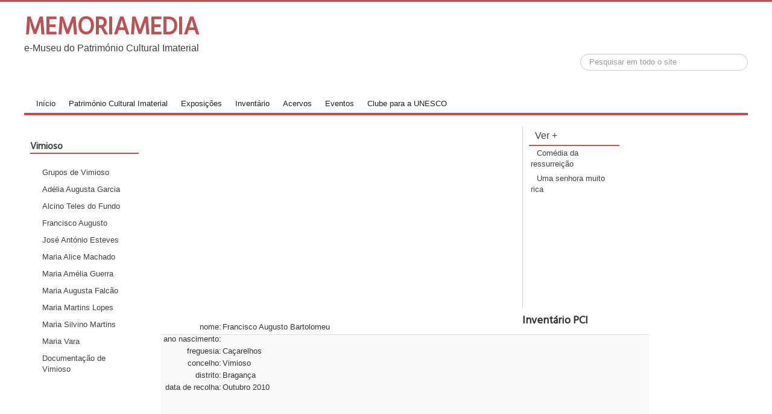

--- FILE ---
content_type: text/html; charset=utf-8
request_url: https://memoriamedia.net/index.php/francisco-augusto
body_size: 111992
content:
<!DOCTYPE html>
<html lang="pt-pt" dir="ltr">
<head>
	<meta name="viewport" content="width=device-width, initial-scale=1.0" />
	<meta charset="utf-8" />
	<base href="https://memoriamedia.net/index.php/francisco-augusto" />
	<meta name="keywords" content="património cultural imaterial,tradição oral, contos tradicionais portugueses,lugares, celebrações, histórias de vida,fábula,Unesco,ICH,PCI,intangible cultural heritage,living culture," />
	<meta name="rights" content="Todos os conteúdos publicados são de uso livre desde que a sua origem seja citada do seguinte modo: &quot;Publicação original - www.memoriamedia.net&quot;" />
	<meta name="DC.title" content="MEMORIAMEDIA e-museo do Património Cultural Imaterial" />
	<meta name="DC.description" content="Um museu que expõe e partilha vídeos, documentários e estudos sobre manifestações culturais do património cultural imaterial – expressões orais, saberes, celebrações e práticas performativas. Um projecto que valoriza quer a singularidade das comunidades quer a diversidade e o diálogo intercultural. A memória está viva quando se transforma, quando s" />
	<meta name="DC.subject" content="O projeto MEMORIAMEDIA tem como objetivos o estudo, a inventariação e divulgação de manifestações do património cultural imaterial: expressões orais; práticas performativas; celebrações; o saber-fazer de artes e ofícios e as práticas e conhecimentos relacionados com a natureza e o universo. MEMORIAMEDIA aims to study, inventory and disseminate mani" />
	<meta name="DC.language" content="pt-PT" />
	<meta name="DC.type" content="Collection" />
	<meta name="DC.medium" content="Video, audio, text" />
	<meta name="DC.identifier" content="https://memoriamedia.net/index.php" />
	<meta name="DC.creator" content="Memoria Imaterial CRL" />
	<meta name="DC.created" content="2006" />
	<meta name="DC.dateCopyrighted" content="2026" />
	<meta name="DC.rightsHolder" content="Memoria Imaterial CRL" />
	<meta name="DC.rights" content="O trabalho MEMORIAMEDIA e-Museu do Património Cultural Imaterial de Memoria Imaterial CRL está licenciado com uma Licença Creative Commons - Atribuição-NãoComercial-CompartilhaIgual 4.0 Internacional. Podem estar disponíveis autorizações adicionais às concedidas no âmbito desta licença em www.memoriamedia.net/." />
	<meta name="DC.license" content="CC BY-NC-SA 4.0" />
	<meta name="description" content="Um museu que expõe e partilha vídeos, documentários e estudos sobre manifestações culturais do património cultural imaterial – expressões orais, saberes, celebrações e práticas performativas. Um projecto que valoriza quer a singularidade das comunidades quer a diversidade e o diálogo intercultural.

A memória está viva quando se transforma, quando se associa a novos usos e contextos. A ambição deste e-Museu é contribuir para a difusão e transmissão da tradição oral e saberes associados.

Neste e-Museu pode navegar livremente, partilhar todos os vídeos, baixar documentos e arquivos sonoros. Apenas pedimos que mencione sempre o MEMORIAMEDIA quando utilizar os nossos conteúdos nos seus projetos.

Os conteúdos estão organizados em secções segundo critérios baseados nas recomendações da UNESCO e na legislação nacional para inventariação do Património Cultural Imaterial.

---

A web museum to show and share videos, documentaries and studies related with cultural manifestations of intangible cultural heritage.

It is grounded on the need to identify, register, preserve and publicise tales, legends, proverbs, and any other form of oral culture: the skills of ancient artisans; the uses and rites prevailing in day-to-day professional, social and family circles.

In this e-Museum you can share all the videos, download documents and sound files. We ask that you always mention MEMORIAMEDIA when using our content.

The contents are organized in sections according to criteria based on the recommendations of UNESCO and national legislation for inventorying the Intangible Cultural Heritage.

---

Le projet Memóriamedia se consacre, depuis 2006, à la collecte et à la diffusion de contenus de la tradition orale (chansons, contes, légendes, proverbes), du “savoir-faire” des arts et offices; des histoires de vies et de coutumes culturelles (célébrations et rituels).

Le principal objectif de ce projet est d’enregistrer des moments de la tradition orale, d’affirmer l’importance de la transmission de ces connaissances et de divulguer des contenus audio-visuels sur Internet.

" />
	<meta name="generator" content="Joomla! - Open Source Content Management" />
	<title>Francisco Augusto - memoriamedia</title>
	<link href="/index.php/francisco-augusto?format=feed&amp;type=rss" rel="alternate" type="application/rss+xml" title="RSS 2.0" />
	<link href="/index.php/francisco-augusto?format=feed&amp;type=atom" rel="alternate" type="application/atom+xml" title="Atom 1.0" />
	<link href="/templates/mitemplate/favicon.ico" rel="shortcut icon" type="image/vnd.microsoft.icon" />
	<link href="https://memoriamedia.net/media/com_fabrik/css/fabrik.css" rel="stylesheet" />
	<link href="/components/com_fabrik/libs/slimbox2/css/slimbox2.css" rel="stylesheet" />
	<link href="https://memoriamedia.net/components/com_fabrik/views/details/tmpl/bootstrap/template_css.php?c=3&amp;rowid=212&amp;view=details&amp;rowid=212" rel="stylesheet" />
	<link href="https://memoriamedia.net/components/com_fabrik/views/details/tmpl/bootstrap/custom_css.php?c=3&amp;rowid=212&amp;view=details&amp;rowid=212" rel="stylesheet" />
	<link href="https://memoriamedia.net/components/com_fabrik/views/details/tmpl/bootstrap/template_css.php?c=3&amp;rowid=213&amp;view=details&amp;rowid=213" rel="stylesheet" />
	<link href="https://memoriamedia.net/components/com_fabrik/views/details/tmpl/bootstrap/custom_css.php?c=3&amp;rowid=213&amp;view=details&amp;rowid=213" rel="stylesheet" />
	<link href="/templates/mitemplate/css/template.css?ec088b707b28b8c076b3457d7c442f1b" rel="stylesheet" />
	<link href="https://fonts.googleapis.com/css?family=Hind" rel="stylesheet" />
	<link href="/templates/mitemplate/css/user.css?ec088b707b28b8c076b3457d7c442f1b" rel="stylesheet" />
	<style>

	h1, h2, h3, h4, h5, h6, .site-title {
		font-family: 'Hind', sans-serif;
	}
	body.site {
		border-top: 3px solid #bd5151;
		background-color: #f4f6f7;
	}
	a {
		color: #bd5151;
	}
	.nav-list > .active > a,
	.nav-list > .active > a:hover,
	.dropdown-menu li > a:hover,
	.dropdown-menu .active > a,
	.dropdown-menu .active > a:hover,
	.nav-pills > .active > a,
	.nav-pills > .active > a:hover,
	.btn-primary {
		background: #bd5151;
	}div.mod_search357 input[type="search"]{ width:auto; }
	</style>
	<script type="application/json" class="joomla-script-options new">{"csrf.token":"f620a1cc7a283f16c4d35427935506c2","system.paths":{"root":"","base":""},"joomla.jtext":{"COM_FABRIK_LOADING":"Loading...","COM_FABRIK_VALIDATING":"a Validar","COM_FABRIK_MUST_VALIDATE":"Must validate","COM_FABRIK_SUCCESS":"Enviado com sucesso","COM_FABRIK_NO_REPEAT_GROUP_DATA":"Sem dados","COM_FABRIK_VALIDATION_ERROR":"Erro na Valida\u00e7\u00e3o","COM_FABRIK_CONFIRM_DELETE_1":"Tem a certeza que deseja eliminar este registo?","COM_FABRIK_FORM_SAVED":"Formul\u00e1rio guardado","COM_FABRIK_NO_AUTOCOMPLETE_RECORDS":"Nenhum registo encontrado","COM_FABRIK_AUTOCOMPLETE_AJAX_ERROR":"COM_FABRIK_AUTOCOMPLETE_AJAX_ERROR"}}</script>
	<script src="/media/system/js/mootools-core.js?ec088b707b28b8c076b3457d7c442f1b"></script>
	<script src="/media/system/js/core.js?ec088b707b28b8c076b3457d7c442f1b"></script>
	<script src="/media/system/js/mootools-more.js?ec088b707b28b8c076b3457d7c442f1b"></script>
	<script src="/media/system/js/caption.js?ec088b707b28b8c076b3457d7c442f1b"></script>
	<script src="https://ajax.googleapis.com/ajax/libs/jquery/1.8/jquery.min.js"></script>
	<script src="/plugins/system/jqueryeasy/jquerynoconflict.js"></script>
	
	
	<script src="/media/jui/js/bootstrap.min.js?ec088b707b28b8c076b3457d7c442f1b"></script>
	<script src="/templates/mitemplate/js/template.js?ec088b707b28b8c076b3457d7c442f1b"></script>
	<!--[if lt IE 9]><script src="/media/jui/js/html5.js?ec088b707b28b8c076b3457d7c442f1b"></script><![endif]-->
	<!--[if lt IE 9]><script src="/media/system/js/html5fallback.js?ec088b707b28b8c076b3457d7c442f1b"></script><![endif]-->
	<script>
jQuery(window).on('load',  function() {
				new JCaption('img.caption');
			});
	</script>

</head>
<body class="site com_content view-category layout-blog no-task itemid-329 fluid">
	<!-- Body -->
	<div class="body" id="top">
		<div class="container-fluid">
			<!-- Header -->
			<header class="header" role="banner">
				<div class="header-inner clearfix">
					<a class="brand pull-left" href="/">
						<span class="site-title" title="memoriamedia">MEMORIAMEDIA</span>													<div class="site-description">e-Museu do Património Cultural Imaterial</div>											</a>
					<div class="header-search pull-right">
						<div class="search mod_search357">
	<form action="/index.php/francisco-augusto" method="post" class="form-inline" role="search">
		<label for="mod-search-searchword357" class="element-invisible"> </label> <input name="searchword" id="mod-search-searchword357" maxlength="200"  class="inputbox search-query input-medium" type="search" size="30" placeholder="Pesquisar em todo o site" />		<input type="hidden" name="task" value="search" />
		<input type="hidden" name="option" value="com_search" />
		<input type="hidden" name="Itemid" value="329" />
	</form>
</div>

					</div>
				</div>
			</header>
							<nav class="navigation" role="navigation">
					<div class="navbar pull-left">
						<a class="btn btn-navbar collapsed" data-toggle="collapse" data-target=".nav-collapse">
							<span class="element-invisible">Toggle Navigation</span>
							<span class="icon-bar"></span>
							<span class="icon-bar"></span>
							<span class="icon-bar"></span>
						</a>
					</div>
					<div class="nav-collapse">
						<ul class="nav menu nav-pills mod-list">
<li class="item-101 default deeper parent"><a href="/index.php" >Início</a><ul class="nav-child unstyled small"><li class="item-536"><a href="/index.php/memoriamedia-inicio/o-projecto" >Projeto</a></li><li class="item-537"><a href="/index.php/memoriamedia-inicio/servicos" >Serviços</a></li><li class="item-538"><a href="/index.php/memoriamedia-inicio/equipas" >Equipas</a></li><li class="item-539"><a href="/index.php/memoriamedia-inicio/contactos" >Contactos</a></li></ul></li><li class="item-946 deeper parent"><a href="/index.php/patrimonio-cultural-imaterial" >Património Cultural Imaterial</a><ul class="nav-child unstyled small"><li class="item-133"><a href="/index.php/patrimonio-cultural-imaterial/expressoes-orais" >Expressões Orais</a></li><li class="item-168"><a href="/index.php/patrimonio-cultural-imaterial/celebracoes" >Celebrações</a></li><li class="item-430"><a href="/index.php/patrimonio-cultural-imaterial/praticas-performativas" >Práticas Performativas</a></li><li class="item-167"><a href="/index.php/patrimonio-cultural-imaterial/saber-fazer" >Saber Fazer</a></li><li class="item-655"><a href="/index.php/patrimonio-cultural-imaterial/natureza-e-universo" >Natureza e Universo</a></li></ul></li><li class="item-171"><a href="/index.php/exposicoes" >Exposições</a></li><li class="item-173"><a href="/index.php/inventario" >Inventário</a></li><li class="item-446"><a href="/index.php/acervos" >Acervos</a></li><li class="item-172"><a href="/index.php/eventos" >Eventos</a></li><li class="item-1113"><a href="/index.php/com-sptransfer-history-submenu/clube-unesco" >Clube para a UNESCO</a></li></ul>

					</div>
				</nav>
						
			<div class="row-fluid">
									<!-- Begin Sidebar -->
					<div id="sidebar" class="span3">
						<div class="sidebar-nav">
		<div class="moduletable">
							<h3>Expressões Orais</h3>
						

<div class="custom"  >
	<p style="text-align: left;">Contos, cantos, lendas, adivinhas, provérbios e outras expressões orais, incluindo a língua como vector do património cultural imaterial.<br />Conteúdos organizados por concelho/informante.</p>
<p> </p></div>
		</div>
			<div class="moduletableart-vmenu">
							<h3>Vimioso</h3>
						<ul class="nav menu mod-list">
<li class="item-326"><a href="/index.php/grupos-de-vimioso" >Grupos de Vimioso</a></li><li class="item-327"><a href="/index.php/adelia-augusta" >Adélia Augusta Garcia</a></li><li class="item-328"><a href="/index.php/alcino-teles" >Alcino Teles do Fundo</a></li><li class="item-329 current active"><a href="/index.php/francisco-augusto" >Francisco Augusto</a></li><li class="item-330"><a href="/index.php/jose-antonio" >José António Esteves</a></li><li class="item-331"><a href="/index.php/maria-alice" >Maria Alice Machado</a></li><li class="item-332"><a href="/index.php/maria-amelia" >Maria Amélia Guerra</a></li><li class="item-333"><a href="/index.php/maria-falcao" >Maria Augusta Falcão</a></li><li class="item-334"><a href="/index.php/maria-lopes" >Maria Martins Lopes</a></li><li class="item-335"><a href="/index.php/maria-silvino" >Maria Silvino Martins</a></li><li class="item-336"><a href="/index.php/maria-vara" >Maria Vara</a></li><li class="item-337"><a href="/index.php/documentacao-de-vimioso" >Documentação de Vimioso</a></li></ul>
		</div>
	
                              
                                
					
						</div>
					</div>
					<!-- End Sidebar -->
								<main id="content" role="main" class="span6">
					<!-- Begin Content -->
					
					<div id="system-message-container">
	</div>

					<div class="blog" itemscope itemtype="https://schema.org/Blog">
	
		
	
	
	
				<div class="items-leading clearfix">
							<div class="leading-0"
					itemprop="blogPost" itemscope itemtype="https://schema.org/BlogPosting">
					







<table style="width: 600px;" border="0" align="left">
<tbody style="text-align: left;">
<tr style="text-align: left;">
<td style="text-align: left;" colspan="2"><iframe src="https://www.youtube.com/embed/I-FP7CneUy4" frameborder="0" width="560" height="315"></iframe></td>
</tr>
<tr style="text-align: left;">
<td style="text-align: right;   width: 100px;" valign="top"><span style="color: #333;">nome:</span> <span style="color: #333;"><br /></span></td>
<td style="text-align: left;">Francisco Augusto Bartolomeu</td>
</tr>
<tr style="text-align: left;">
<td style="text-align: right;  "><span style="color: #333;">ano nascimento:<br /></span></td>
<td style="text-align: left;"> </td>
</tr>
<tr style="text-align: left;">
<td style="  text-align: right;" valign="top"><span style="color: #333;">freguesia:</span></td>
<td style="text-align: left;">Caçarelhos</td>
</tr>
<tr style="text-align: left;">
<td style="  text-align: right;"><span style="color: #333;">concelho:<br /></span></td>
<td style="text-align: left;">Vimioso</td>
</tr>
<tr style="text-align: left;">
<td style="  text-align: right;" valign="top"><span style="color: #333;">distrito:<br /></span></td>
<td style="text-align: left;">Bragança</td>
</tr>
<tr style="text-align: left;">
<td style="  text-align: right;" valign="top"><span style="color: #333;">data de recolha:</span></td>
<td style="text-align: left;">Outubro 2010</td>
</tr>
<tr style="text-align: left;">
<td style="text-align: left;" colspan="2" valign="top"> </td>
</tr>
<tr style="text-align: left;">
<td style="text-align: left;" colspan="2" valign="top"> </td>
</tr>
<tr style="text-align: left;">
<td style="text-align: left;" colspan="2" valign="top"> </td>
</tr>
</tbody>
</table>
<p><ul class="category-module mod-list">
						<li>
									<a class="mod-articles-category-title " href="/index.php/francisco-augusto/1890-comedia-da-ressurreicao">Comédia da ressurreição</a>
				
				
				
				
				
				
				
							</li>
					<li>
									<a class="mod-articles-category-title " href="/index.php/francisco-augusto/1891-uma-senhora-muito-rica">Uma senhora muito rica</a>
				
				
				
				
				
				
				
							</li>
			</ul>
</p>
<p><span class="readonly plg-desc"><span class="readonly plg-desc"><span class="readonly plg-desc"><div class="fabrikForm fabrikDetails fabrikIsMambot" id="details_3_212">
		<div class="fabrikGroup form-horizontal" id="group3" style="">

					<h3 class="legend">
				<span>Inventário PCI</span>
			</h3>
		<div class="row-striped">
			<div class="row-fluid fabrikElementContainer " ><!-- start element row -->
	<div class=" plg-field fb_el_inventario_pci___titulo_ro   span12">
	<div class="span4 fabrikLabel">
		
		<label for="inventario_pci___titulo_ro" class="fabrikLabel control-label" >
	Título		</label>
		</div>
	<div class="span8">
		
		<div class="fabrikElement">
			<div class="fabrikElementReadOnly" id="inventario_pci___titulo_ro">Comédia da Ressurreição</div>		</div>

		

		</div>
</div><!--  end span -->
		</div><!-- end row-fluid -->
				<div class="row-fluid fabrikElementContainer " ><!-- start element row -->
	<div class=" plg-field fb_el_inventario_pci___video_ro   span12">
	<div class="span4 fabrikLabel">
		
		<label for="inventario_pci___video_ro" class="fabrikLabel control-label" >
	Vídeo / audio		</label>
		</div>
	<div class="span8">
		
		<div class="fabrikElement">
			<div class="fabrikElementReadOnly" id="inventario_pci___video_ro"><a href="/index.php/francisco-augusto/144-expressoes-orais/vimioso/francisco-augusto/1890-comedia-da-ressurreicao" rel="" target="_blank" title="Ver vídeo">Ver vídeo</a></div>		</div>

		

		</div>
</div><!--  end span -->
		</div><!-- end row-fluid -->
				<div class="row-fluid fabrikElementContainer " ><!-- start element row -->
	<div class=" plg-textarea fb_el_inventario_pci___resumo_ro   span12">
	<div class="span4 fabrikLabel">
		
		<label for="inventario_pci___resumo_ro" class="fabrikLabel control-label" >
	Resumo		</label>
		</div>
	<div class="span8">
		
		<div class="fabrikElement">
			<div class="fabrikElementReadOnly" id="inventario_pci___resumo_ro"><p>Vimioso</p>
<p>"Comédia da Ressurreição" -  Parte de falas da peça de teatro popular <em>Sagrada Ressurreição de Nosso Senhor Jesus Cristo </em>que conta<em> «</em>como [o] homem Deus ressurgiu do sepulcro com tanta elegância». (CEAMM & Bárbolo: 2007:3).</p>
<p> </p>
<p> </p>
<p>Francisco Augusto, Caçarelhos, Vimioso</p>
<p>Registo 2010.</p></div>		</div>

		

		</div>
</div><!--  end span -->
		</div><!-- end row-fluid -->
				<div class="row-fluid fabrikElementContainer " ><!-- start element row -->
	<div class=" plg-textarea fb_el_inventario_pci___classifica_ro   span12">
	<div class="span4 fabrikLabel">
		
		<label for="inventario_pci___classifica_ro" class="fabrikLabel control-label" >
	Classificação		</label>
		</div>
	<div class="span8">
		
		<div class="fabrikElement">
			<div class="fabrikElementReadOnly" id="inventario_pci___classifica_ro"><p>Teatro popular/Fragmento da Sagrada Ressurreição de Nosso Senhor Jesus Cristo</p>
<p> </p>
<p>Bibliografia associada: Centro de Estudos António Maria Mourinho e António Bárbolo Alves. (Fevereiro de 2007). Resumo da Sagrada Ressurreição de Nosso Senhor Jesus Cristo. 1ª Edição. Miranda do Douro. Edições do Centro de Estudos António Maria Mourinho, Biblioteca Municipal. Consultado em 15-03-2011. Em linha: <a href="http://tpmirandes.no.sapo.pt/ResumoInterpretativa.pdf">http://tpmirandes.no.sapo.pt/ResumoInterpretativa.pdf</a></p></div>		</div>

		

		</div>
</div><!--  end span -->
		</div><!-- end row-fluid -->
	</div>
	</div>

		<div class="fabrikGroup form-horizontal" id="group10" style="">

					<h3 class="legend">
				<span>Transcrição</span>
			</h3>
		<div class="row-striped">
			<div class="row-fluid fabrikElementContainer " ><!-- start element row -->
	<div class=" plg-textarea fb_el_inventario_pci___transcricao_literaria_ro   span12">
	<div class="span4 fabrikLabel">
		
		<label for="inventario_pci___transcricao_literaria_ro" class="fabrikLabel control-label" >
	Transcrição literária		</label>
		</div>
	<div class="span8">
		
		<div class="fabrikElement">
			<div class="fabrikElementReadOnly" id="inventario_pci___transcricao_literaria_ro"><p>Comédia da Ressurreição – teatro popular</p>
<p> </p>
<p>[Canta:]</p>
<p> </p>
<p>«Jerusalém atrevida</p>
<p>que será dos filhos teus?</p>
<p>Praticaste um deicídio<sup>(1)</sup>,</p>
<p>Matastes o próprio Deus.</p>
<p> </p>
<p>- Depois sai o centúrio<sup>(2)</sup> e disse:</p>
<p> </p>
<p>[Declama:]</p>
<p> </p>
<p>Óh que músicas tão tristes,</p>
<p>que assentos<sup>(3)</sup> tão dolorosos</p>
<p>fazem tremer os corações</p>
<p>aos homens mais furiosos.</p>
<p> </p>
<p>Ao tempo que ouvi cantar</p>
<p>o coração me estremeceu.</p>
<p>Julguei que era o que morreu</p>
<p>que me vinha a castigar.</p>
<p> </p>
<p>Por ser eu que o fui prender</p>
<p>e o entreguei aos fariseus<sup>(4)</sup>,</p>
<p>acusado dos judeus<sup>(5)</sup>,</p>
<p>ao Calvário<sup>(6)</sup> foi morrer.</p>
<p> </p>
<p>Plos<sup>(7)</sup> sinais conhecidos,</p>
<p>que se deram ao acabar,</p>
<p>quando estava pra<sup>(8)</sup> expirar</p>
<p>na cruz que todos bem vimos.</p>
<p> </p>
<p>O sol perdeu sua luz,</p>
<p>a terra se há ressentido</p>
<p>ao dar o último suspiro</p>
<p>esse a quem chamam Jesus.</p>
<p> </p>
<p>As aves seu canto debatem;</p>
<p>A lua sangue verteu;</p>
<p>Todas as pedras se partem;</p>
<p>O mundo todo escureceu.</p>
<p> </p>
<p>Vestiu-se a terra de luto;</p>
<p>Turvaram-se os elementos</p>
<p>e os astros, se bem escuto,</p>
<p>transtornam-se os movimentos.</p>
<p> </p>
<p>Árvores, plantas e flores,</p>
<p>animais brutos e feras</p>
<p>demonstram os sentimentos</p>
<p>e manifestam as penas.</p>
<p> </p>
<p>Enfim, tudo quanto abraça</p>
<p>a humana natureza</p>
<p>tudo dá a conhecer</p>
<p>que padece<sup>(9)</sup> o autor dela.»</p>
<p> </p>
<p align="right">Francisco Augusto Bartolomeu, Caçarelhos (Vimioso),Outubro de 2010</p>
<p><sup>Glossário: </sup></p>
<p><sup>(1) </sup><sup>Deicídio</sup><sup> – </sup><sup>ato ou efeito de matar um deus</sup><sup>; nome pelo qual os cristãos designam a morte dada a Jesus Cristo.</sup></p>
<p><sup>(2) </sup><sup>Centúrio </sup><sup>– centurião (na Antiga Roma, o comandante de cem homens - uma centúria -, na milícia romana). </sup></p>
<p><sup>(3) </sup><sup>Assentos</sup><sup> – resoluções; ponderações; reflexões; situações.</sup></p>
<p><sup>(4) </sup><sup>Fariseus</sup><sup> – </sup><sup>membros de uma seita judaica (séc. II a.C.) que seguiam com rigor as prescrições religiosas e </sup><sup>passavam uma imagem exterior de santidade.</sup></p>
<p><sup>(5) </sup><sup>Judeus </sup><sup>–</sup><sup>habitantes da Judeia, antiga região da Palestina. </sup></p>
<p><sup>(6) </sup><sup>Calvário </sup><sup>– </sup><sup>monte próximo de Jerusalém onde os romanos realizavam as crucificações e onde Jesus foi crucificado.</sup></p>
<p><sup>(7) </sup><sup>Plos</sup><sup> – pelos </sup><sup>(redução de </sup><sup>uso informal e coloquial).</sup></p>
<p><sup>(8) </sup><sup>Pra – </sup><sup>para </sup><sup>(redução da preposição “para”, sua forma sincopada,usadano registo popular, informal - </sup><sup>reprodução da pronúncia</sup><sup>).</sup></p>
<p><sup>(9) </sup><sup>Padece</sup><sup> – </sup><sup>sofre dores físicas ou espirituais; é vítima; é martirizado. </sup></p>
<p><sup>Referências bibliográficas e recursos online utilizados no glossário: </sup><a href="http://aulete.uol.com.br/site.php?mdl=aulete_digital&op=loadVerbete&pesquisa=1&palavra=galo"><sup>http://aulete.uol.com.br</sup></a><sup>; </sup><a href="http://michaelis.uol.com.br/moderno/portugues/index.php?lingua=portugues-portugues&palavra=missa"><sup>http://michaelis.uol.com.br</sup></a><sup>; </sup><a href="http://www.ciberduvidas.com/pergunta.php?id=21960"><sup>http://www.ciberduvidas.com</sup></a><sup>; </sup><a href="http://www.infopedia.pt/lingua-portuguesa-ao/missa"><sup>http://www.infopedia.pt</sup></a><sup>; </sup><a href="http://www.priberam.pt/DLPO/default.aspx?pal=missa"><sup>http://www.priberam.pt</sup></a></p></div>		</div>

		

		</div>
</div><!--  end span -->
		</div><!-- end row-fluid -->
				<div class="row-fluid fabrikElementContainer " ><!-- start element row -->
	<div class=" plg-field fb_el_inventario_pci___transcreve_pdf_ro   span12">
	<div class="span4 fabrikLabel">
		
		<label for="inventario_pci___transcreve_pdf_ro" class="fabrikLabel control-label" >
	Transcrição literal		</label>
		</div>
	<div class="span8">
		
		<div class="fabrikElement">
			<div class="fabrikElementReadOnly" id="inventario_pci___transcreve_pdf_ro"><a href="http://www.memoriamedia.net/bd_docs/trancricao_vimioso/comedia_ressurreicao.pdf" rel="" target="_blank" title="Transcrição literal">Transcrição literal</a></div>		</div>

		

		</div>
</div><!--  end span -->
		</div><!-- end row-fluid -->
	</div>
	</div>

		<div class="fabrikGroup" id="group4" style="">

					<h3 class="legend">
				<span>Caraterização</span>
			</h3>
		<div class="row-striped">
			<div class="row-fluid fabrikElementContainer fabrikDataEmpty " ><!-- start element row -->
	<div class="  plg-textarea fb_el_inventario_pci___carateriza_ro   fabrikDataEmpty span12">
	<div class="fabrikLabel">
		Caraterização	</div>

	
	<div class="fabrikElement">
		<div class="fabrikElementReadOnly" id="inventario_pci___carateriza_ro"></div>	</div>

	
	</div><!-- end control-group -->


		</div><!-- end row-fluid -->
				<div class="row-fluid fabrikElementContainer " ><!-- start element row -->
	<div class="  plg-field fb_el_inventario_pci___documentacao_pdf_ro   span12">
	<div class="fabrikLabel">
		Documentação	</div>

	
	<div class="fabrikElement">
		<div class="fabrikElementReadOnly" id="inventario_pci___documentacao_pdf_ro"><a href="/index.php/documentacao-de-vimioso" rel="" target="_blank" title="Ver + info">Ver + info</a></div>	</div>

	
	</div><!-- end control-group -->


		</div><!-- end row-fluid -->
				<div class="row-fluid fabrikElementContainer fabrikDataEmpty " ><!-- start element row -->
	<div class="  plg-textarea fb_el_inventario_pci___origem_hist_ro   fabrikDataEmpty span12">
	<div class="fabrikLabel">
		Origem / história	</div>

	
	<div class="fabrikElement">
		<div class="fabrikElementReadOnly" id="inventario_pci___origem_hist_ro"></div>	</div>

	
	</div><!-- end control-group -->


		</div><!-- end row-fluid -->
				<div class="row-fluid fabrikElementContainer fabrikDataEmpty " ><!-- start element row -->
	<div class="  plg-field fb_el_inventario_pci___bibliografia_ro   fabrikDataEmpty span12">
	<div class="fabrikLabel">
		Bibliografia	</div>

	
	<div class="fabrikElement">
		<div class="fabrikElementReadOnly" id="inventario_pci___bibliografia_ro"></div>	</div>

	
	</div><!-- end control-group -->


		</div><!-- end row-fluid -->
	</div>
	</div>

		<div class="fabrikGroup" id="group5" style="">

					<h3 class="legend">
				<span>Identificação</span>
			</h3>
		<div class="row-striped">
			<div class="row-fluid " ><!-- start element row -->
	<div class="fabrikElementContainer plg-field fb_el_inventario_pci___dominio_ro   span6">
	<div class="span4 fabrikLabel">
		
		<label for="inventario_pci___dominio_ro" class="fabrikLabel control-label" >
	Domínio		</label>
		</div>
	<div class="span8">
		
		<div class="fabrikElement">
			<div class="fabrikElementReadOnly" id="inventario_pci___dominio_ro">Práticas performativas</div>		</div>

		

		</div>
</div><!--  end span -->
<div class="fabrikElementContainer plg-field fb_el_inventario_pci___categoria_ro   span6">
	<div class="span4 fabrikLabel">
		
		<label for="inventario_pci___categoria_ro" class="fabrikLabel control-label" >
	Categoria		</label>
		</div>
	<div class="span8">
		
		<div class="fabrikElement">
			<div class="fabrikElementReadOnly" id="inventario_pci___categoria_ro">Manifestações teatrais e performativas</div>		</div>

		

		</div>
</div><!--  end span -->
		</div><!-- end row-fluid -->
				<div class="row-fluid " ><!-- start element row -->
	<div class="fabrikElementContainer plg-field fb_el_inventario_pci___denominacao_ro   span6">
	<div class="span4 fabrikLabel">
		
		<label for="inventario_pci___denominacao_ro" class="fabrikLabel control-label" >
	Denominação		</label>
		</div>
	<div class="span8">
		
		<div class="fabrikElement">
			<div class="fabrikElementReadOnly" id="inventario_pci___denominacao_ro">Comédia da Ressurreição</div>		</div>

		

		</div>
</div><!--  end span -->
<div class="fabrikElementContainer plg-field fb_el_inventario_pci___ano_nascimento_ro   fabrikDataEmpty span6">
	<div class="span4 fabrikLabel">
		
		<label for="inventario_pci___ano_nascimento_ro" class="fabrikLabel control-label" >
	Ano nascimento		</label>
		</div>
	<div class="span8">
		
		<div class="fabrikElement">
			<div class="fabrikElementReadOnly" id="inventario_pci___ano_nascimento_ro"></div>		</div>

		

		</div>
</div><!--  end span -->
		</div><!-- end row-fluid -->
				<div class="row-fluid " ><!-- start element row -->
	<div class="fabrikElementContainer plg-field fb_el_inventario_pci___individuo_grupo_ro   span6">
	<div class="span4 fabrikLabel">
		
		<label for="inventario_pci___individuo_grupo_ro" class="fabrikLabel control-label" >
	Individuo ou grupo		</label>
		</div>
	<div class="span8">
		
		<div class="fabrikElement">
			<div class="fabrikElementReadOnly" id="inventario_pci___individuo_grupo_ro">Francisco Augusto</div>		</div>

		

		</div>
</div><!--  end span -->
<div class="fabrikElementContainer plg-field fb_el_inventario_pci___profissao_ro   fabrikDataEmpty span6">
	<div class="span4 fabrikLabel">
		
		<label for="inventario_pci___profissao_ro" class="fabrikLabel control-label" >
	Profissão		</label>
		</div>
	<div class="span8">
		
		<div class="fabrikElement">
			<div class="fabrikElementReadOnly" id="inventario_pci___profissao_ro"></div>		</div>

		

		</div>
</div><!--  end span -->
		</div><!-- end row-fluid -->
	</div>
	</div>

		<div class="fabrikGroup" id="group6" style="">

					<h3 class="legend">
				<span>Contexto de produção</span>
			</h3>
		<div class="row-striped">
			<div class="row-fluid fabrikElementContainer fabrikDataEmpty " ><!-- start element row -->
	<div class="  plg-field fb_el_inventario_pci___comunidade_grupo_ro   fabrikDataEmpty span12">
	<div class="fabrikLabel">
		Comunidade ou grupo	</div>

	
	<div class="fabrikElement">
		<div class="fabrikElementReadOnly" id="inventario_pci___comunidade_grupo_ro"></div>	</div>

	
	</div><!-- end control-group -->


		</div><!-- end row-fluid -->
				<div class="row-fluid fabrikElementContainer fabrikDataEmpty " ><!-- start element row -->
	<div class="  plg-field fb_el_inventario_pci___fundacao_grupo_comunidade_ro   fabrikDataEmpty span12">
	<div class="fabrikLabel">
		Fundação do grupo ou comunidade	</div>

	
	<div class="fabrikElement">
		<div class="fabrikElementReadOnly" id="inventario_pci___fundacao_grupo_comunidade_ro"></div>	</div>

	
	</div><!-- end control-group -->


		</div><!-- end row-fluid -->
				<div class="row-fluid fabrikElementContainer fabrikDataEmpty " ><!-- start element row -->
	<div class="  plg-field fb_el_inventario_pci___detentor_direitos_ro   fabrikDataEmpty span12">
	<div class="fabrikLabel">
		Detentor de direitos	</div>

	
	<div class="fabrikElement">
		<div class="fabrikElementReadOnly" id="inventario_pci___detentor_direitos_ro"></div>	</div>

	
	</div><!-- end control-group -->


		</div><!-- end row-fluid -->
				<div class="row-fluid fabrikElementContainer fabrikDataEmpty " ><!-- start element row -->
	<div class="  plg-textarea fb_el_inventario_pci___descreve_direitos_ro   fabrikDataEmpty span12">
	<div class="fabrikLabel">
		Descrição de direitos	</div>

	
	<div class="fabrikElement">
		<div class="fabrikElementReadOnly" id="inventario_pci___descreve_direitos_ro"></div>	</div>

	
	</div><!-- end control-group -->


		</div><!-- end row-fluid -->
				<div class="row-fluid fabrikElementContainer fabrikDataEmpty " ><!-- start element row -->
	<div class="  plg-textarea fb_el_inventario_pci___salvaguarda_ro   fabrikDataEmpty span12">
	<div class="fabrikLabel">
		Medidas de salvaguarda	</div>

	
	<div class="fabrikElement">
		<div class="fabrikElementReadOnly" id="inventario_pci___salvaguarda_ro"></div>	</div>

	
	</div><!-- end control-group -->


		</div><!-- end row-fluid -->
				<div class="row-fluid fabrikElementContainer fabrikDataEmpty " ><!-- start element row -->
	<div class="  plg-textarea fb_el_inventario_pci___riscos_ro   fabrikDataEmpty span12">
	<div class="fabrikLabel">
		Riscos identificados	</div>

	
	<div class="fabrikElement">
		<div class="fabrikElementReadOnly" id="inventario_pci___riscos_ro"></div>	</div>

	
	</div><!-- end control-group -->


		</div><!-- end row-fluid -->
	</div>
	</div>

		<div class="fabrikGroup" id="group13" style="">

					<h3 class="legend">
				<span>Contexto territorial</span>
			</h3>
		<div class="row-striped">
			<div class="row-fluid " ><!-- start element row -->
	<div class="fabrikElementContainer plg-field fb_el_inventario_pci___local_ro    span6">
	<div class="span4 fabrikLabel">
		
		<label for="inventario_pci___local_ro" class="fabrikLabel control-label" >
	Local		</label>
		</div>
	<div class="span8">
		
		<div class="fabrikElement">
			<div class="fabrikElementReadOnly" id="inventario_pci___local_ro">Casa de Francisco Augusto,Caçarelhos, Vimioso</div>		</div>

		

		</div>
</div><!--  end span -->
<div class="fabrikElementContainer plg-field fb_el_inventario_pci___freguesia_ro    span6">
	<div class="span4 fabrikLabel">
		
		<label for="inventario_pci___freguesia_ro" class="fabrikLabel control-label" >
	Freguesia		</label>
		</div>
	<div class="span8">
		
		<div class="fabrikElement">
			<div class="fabrikElementReadOnly" id="inventario_pci___freguesia_ro">Caçarelhos</div>		</div>

		

		</div>
</div><!--  end span -->
		</div><!-- end row-fluid -->
				<div class="row-fluid " ><!-- start element row -->
	<div class="fabrikElementContainer plg-field fb_el_inventario_pci___municipio_ro    span6">
	<div class="span4 fabrikLabel">
		
		<label for="inventario_pci___municipio_ro" class="fabrikLabel control-label" >
	Município		</label>
		</div>
	<div class="span8">
		
		<div class="fabrikElement">
			<div class="fabrikElementReadOnly" id="inventario_pci___municipio_ro">Vimioso</div>		</div>

		

		</div>
</div><!--  end span -->
<div class="fabrikElementContainer plg-field fb_el_inventario_pci___distrito_ro    span6">
	<div class="span4 fabrikLabel">
		
		<label for="inventario_pci___distrito_ro" class="fabrikLabel control-label" >
	Distrito		</label>
		</div>
	<div class="span8">
		
		<div class="fabrikElement">
			<div class="fabrikElementReadOnly" id="inventario_pci___distrito_ro">Bragança</div>		</div>

		

		</div>
</div><!--  end span -->
		</div><!-- end row-fluid -->
				<div class="row-fluid " ><!-- start element row -->
	<div class="fabrikElementContainer plg-field fb_el_inventario_pci___pais_ro    span6">
	<div class="span4 fabrikLabel">
		
		<label for="inventario_pci___pais_ro" class="fabrikLabel control-label" >
	País		</label>
		</div>
	<div class="span8">
		
		<div class="fabrikElement">
			<div class="fabrikElementReadOnly" id="inventario_pci___pais_ro">Portugal</div>		</div>

		

		</div>
</div><!--  end span -->
</div><!-- end row-fluid for open row -->
</div>
	</div>

		<div class="fabrikGroup" id="group7" style="">

					<h3 class="legend">
				<span>Contexto temporal</span>
			</h3>
		<div class="row-striped">
			<div class="row-fluid " ><!-- start element row -->
	<div class="fabrikElementContainer plg-field fb_el_inventario_pci___data_recolha_ro    span4">
	<div class="span4 fabrikLabel">
		
		<label for="inventario_pci___data_recolha_ro" class="fabrikLabel control-label" >
	Data do registo		</label>
		</div>
	<div class="span8">
		
		<div class="fabrikElement">
			<div class="fabrikElementReadOnly" id="inventario_pci___data_recolha_ro">2010</div>		</div>

		

		</div>
</div><!--  end span -->
<div class="fabrikElementContainer plg-textarea fb_el_inventario_pci___periodicidade_ro    span7">
	<div class="span4 fabrikLabel">
		
		<label for="inventario_pci___periodicidade_ro" class="fabrikLabel control-label" >
	Periodicidade		</label>
		</div>
	<div class="span8">
		
		<div class="fabrikElement">
			<div class="fabrikElementReadOnly" id="inventario_pci___periodicidade_ro">Hoje sem periodicidade certa. Encontros informais e iniciativas do Município de Vimioso</div>		</div>

		

		</div>
</div><!--  end span -->
		</div><!-- end row-fluid -->
	</div>
	</div>

		<div class="fabrikGroup" id="group14" style="">

					<h3 class="legend">
				<span>Património associado</span>
			</h3>
		<div class="row-striped">
			<div class="row-fluid fabrikElementContainer " ><!-- start element row -->
	<div class="  plg-textarea fb_el_inventario_pci___pci_associado_ro   span12">
	<div class="fabrikLabel">
		Património Cultural Imaterial	</div>

	
	<div class="fabrikElement">
		<div class="fabrikElementReadOnly" id="inventario_pci___pci_associado_ro"><p>Transmitidas aos serões, em quotidianos de trabalho e lazer.</p></div>	</div>

	
	</div><!-- end control-group -->


		</div><!-- end row-fluid -->
				<div class="row-fluid fabrikElementContainer fabrikDataEmpty " ><!-- start element row -->
	<div class="  plg-textarea fb_el_inventario_pci___pcm_associado_ro   fabrikDataEmpty span12">
	<div class="fabrikLabel">
		Património Material	</div>

	
	<div class="fabrikElement">
		<div class="fabrikElementReadOnly" id="inventario_pci___pcm_associado_ro"></div>	</div>

	
	</div><!-- end control-group -->


		</div><!-- end row-fluid -->
				<div class="row-fluid fabrikElementContainer fabrikDataEmpty " ><!-- start element row -->
	<div class="  plg-textarea fb_el_inventario_pci___pn_associado_ro   fabrikDataEmpty span12">
	<div class="fabrikLabel">
		Património natural	</div>

	
	<div class="fabrikElement">
		<div class="fabrikElementReadOnly" id="inventario_pci___pn_associado_ro"></div>	</div>

	
	</div><!-- end control-group -->


		</div><!-- end row-fluid -->
	</div>
	</div>

		<div class="fabrikGroup" id="group8" style="">

					<h3 class="legend">
				<span>Contexto de transmissão</span>
			</h3>
		<div class="row-striped">
			<div class="row-fluid fabrikElementContainer " ><!-- start element row -->
	<div class="  plg-field fb_el_inventario_pci___estado_transmite_ro   span12">
	<div class="fabrikLabel">
		Estado da transmissão	</div>

	
	<div class="fabrikElement">
		<div class="fabrikElementReadOnly" id="inventario_pci___estado_transmite_ro">ativa</div>	</div>

	
	</div><!-- end control-group -->


		</div><!-- end row-fluid -->
				<div class="row-fluid fabrikElementContainer fabrikDataEmpty " ><!-- start element row -->
	<div class="  plg-field fb_el_inventario_pci___descreve_transmite_ro   fabrikDataEmpty span12">
	<div class="fabrikLabel">
		Descrição da transmissão	</div>

	
	<div class="fabrikElement">
		<div class="fabrikElementReadOnly" id="inventario_pci___descreve_transmite_ro"></div>	</div>

	
	</div><!-- end control-group -->


		</div><!-- end row-fluid -->
				<div class="row-fluid fabrikElementContainer " ><!-- start element row -->
	<div class="  plg-textarea fb_el_inventario_pci___agentes_transmissao_ro   span12">
	<div class="fabrikLabel">
		Agentes de tramissão	</div>

	
	<div class="fabrikElement">
		<div class="fabrikElementReadOnly" id="inventario_pci___agentes_transmissao_ro"><p>Residentes do concelho de Vimioso que são convidados para iniciativas do Município e Biblioteca de Vimioso.</p></div>	</div>

	
	</div><!-- end control-group -->


		</div><!-- end row-fluid -->
				<div class="row-fluid fabrikElementContainer " ><!-- start element row -->
	<div class="  plg-field fb_el_inventario_pci___idioma_ro   span12">
	<div class="fabrikLabel">
		Idioma	</div>

	
	<div class="fabrikElement">
		<div class="fabrikElementReadOnly" id="inventario_pci___idioma_ro">Português</div>	</div>

	
	</div><!-- end control-group -->


		</div><!-- end row-fluid -->
	</div>
	</div>

		<div class="fabrikGroup" id="group11" style="">

					<h3 class="legend">
				<span>Equipa</span>
			</h3>
		<div class="row-striped">
			<div class="row-fluid " ><!-- start element row -->
	<div class=" fabrikElementContainer plg-field fb_el_inventario_pci___transcricao_ro   span6">
	<div class="fabrikLabel">
		Transcrição	</div>

	
	<div class="fabrikElement">
		<div class="fabrikElementReadOnly" id="inventario_pci___transcricao_ro">Maria de Lurdes Sousa</div>	</div>

	
	</div><!-- end control-group -->


<div class=" fabrikElementContainer plg-field fb_el_inventario_pci___registo_video_ro   span6">
	<div class="fabrikLabel">
		Registo vídeo / audio	</div>

	
	<div class="fabrikElement">
		<div class="fabrikElementReadOnly" id="inventario_pci___registo_video_ro">José Barbieri</div>	</div>

	
	</div><!-- end control-group -->


		</div><!-- end row-fluid -->
				<div class="row-fluid " ><!-- start element row -->
	<div class=" fabrikElementContainer plg-field fb_el_inventario_pci___entrevista_ro   span6">
	<div class="fabrikLabel">
		Entrevista	</div>

	
	<div class="fabrikElement">
		<div class="fabrikElementReadOnly" id="inventario_pci___entrevista_ro">José Barbieri e Filomena Sousa</div>	</div>

	
	</div><!-- end control-group -->


<div class=" fabrikElementContainer plg-display fb_el_inventario_pci___inventariopci_ro   span6">
	<div class="fabrikLabel">
		Inventário PCI - Memoria Imaterial CRL	</div>

	
	<div class="fabrikElement">
		<div class="fabrikElementReadOnly" id="inventario_pci___inventariopci_ro">
<div id="inventario_pci___inventariopci_ro" class="fabrikinput fabrikElementReadOnly">
	</div>
</div>	</div>

	
	</div><!-- end control-group -->


		</div><!-- end row-fluid -->
	</div>
	</div>
</div></span></span></span></p>



				</div>
									</div><!-- end items-leading -->
	
	
	
			<div class="items-more">
			
<ol class="nav nav-tabs nav-stacked">
			<li>
			<a href="/index.php/francisco-augusto/1891-uma-senhora-muito-rica">
				Uma senhora muito rica</a>
		</li>
	</ol>
		</div>
	
				<div class="pagination">
							<p class="counter pull-right"> Pág. 1 de 2 </p>
						<nav role="navigation" aria-label="Paginação"><ul class="pagination-list"><li class="disabled"><a><span class="icon-first" aria-hidden="true"></span></a></li><li class="disabled"><a><span class="icon-previous" aria-hidden="true"></span></a></li><li class="active hidden-phone"><a aria-current="true" aria-label="Página 1">1</a></li><li class="hidden-phone"><a title="2" href="/index.php/francisco-augusto?start=1" class="pagenav" aria-label="Ir para página 2">2</a></li><li><a title="Seguinte" href="/index.php/francisco-augusto?start=1" class="pagenav" aria-label="Ir para seguinte página"><span class="icon-next" aria-hidden="true"></span></a></li><li><a title="Fim" href="/index.php/francisco-augusto?start=1" class="pagenav" aria-label="Ir para fim página"><span class="icon-last" aria-hidden="true"></span></a></li></ul></nav> </div>
	</div>

					<div class="clearfix"></div>
					
					<!-- End Content -->
				</main>
									<div id="aside" class="span3">
						<!-- Begin Right Sidebar -->
						<div class="well "><h3 class="page-header">Por concelho</h3><ul class="nav menu mod-list">
<li class="item-154"><a href="/index.php/alenquer" >Alenquer</a></li><li class="item-153"><a href="/index.php/beja" >Beja</a></li><li class="item-174"><a href="/index.php/cabeceiras-de-basto" >Cabeceiras de Basto</a></li><li class="item-176"><a href="/index.php/campo-maior" >Campo Maior</a></li><li class="item-175"><a href="/index.php/cascais" >Cascais</a></li><li class="item-177"><a href="/index.php/cuba" >Cuba</a></li><li class="item-178"><a href="/index.php/esposende" >Esposende</a></li><li class="item-1114"><a href="/index.php/evora" >Évora</a></li><li class="item-180"><a href="/index.php/grandola" >Grândola</a></li><li class="item-181"><a href="/index.php/idanha-a-nova" >Idanha-a-Nova</a></li><li class="item-973"><a href="/index.php/melgaco" >Melgaço</a></li><li class="item-182"><a href="/index.php/miranda-do-douro" >Miranda do Douro</a></li><li class="item-972"><a href="/index.php/moncao" >Monção</a></li><li class="item-183"><a href="/index.php/montemor-o-novo" >Montemor-o-Novo</a></li><li class="item-184"><a href="/index.php/mora" >Mora</a></li><li class="item-970"><a href="/index.php/paredes-de-coura" >Paredes de Coura</a></li><li class="item-185"><a href="/index.php/peniche" >Peniche</a></li><li class="item-186"><a href="/index.php/povoa-de-varzim" >Póvoa de Varzim</a></li><li class="item-187"><a href="/index.php/sesimbra" >Sesimbra</a></li><li class="item-188"><a href="/index.php/serpa" >Serpa</a></li><li class="item-189"><a href="/index.php/s-pedro-do-sul" >S. Pedro do Sul</a></li><li class="item-190"><a href="/index.php/sobral-de-monte-agraco" >Sobral de Monte Agraço</a></li><li class="item-191"><a href="/index.php/torres-vedras" >Torres Vedras</a></li><li class="item-971"><a href="/index.php/valenca" >Valença</a></li><li class="item-969"><a href="/index.php/vila-nova-de-cerveira" >Vila Nova de Cerveira</a></li><li class="item-192"><a href="/index.php/vimioso" >Vimioso</a></li></ul>
</div>
                          
                            
						<!-- End Right Sidebar -->
					</div>
							</div>
		</div>
	</div>
	<!-- Footer -->
	<footer class="footer" role="contentinfo">
		<div class="container-fluid">
			<hr />
					<div class="moduletable horz">

					<h3>Contatos</h3>
		
			

<div class="custom horz"  >
	<p><strong>Memoria Imaterial, CRL</strong></p>
<p>mail:</p>
<p><span id="cloak0ed2f14d95c52656b892b6ea09bf5429" style="font-size: 8pt;"><a href="mailto:memoriaimaterial@gmail.com">memoriaimaterial@gmail.com</a></span></p>
<p>tel: 962619496</p>
<p> </p></div>

		</div>

			<div class="moduletable horz">

					<h3>Creative Commons</h3>
		
			

<div class="custom horz"  >
	<p><a href="http://creativecommons.org/licenses/by-nc-sa/4.0/" target="_blank" rel="noopener noreferrer"><img style="border-width: 0;" src="https://i.creativecommons.org/l/by-nc-sa/4.0/88x31.png" alt="Licença Creative Commons" border="0" /></a><br />Licença Creative Commons - Atribuição-NãoComercial-CompartilhaIgual 4.0 Internacional.<br /><br /></p></div>

		</div>

			<div class="moduletable horz">

					<h3>Os nossos projetos</h3>
		
			

<div class="custom horz"  >
	<p><a href="https://memoriamedia.pt/" target="_blank" rel="noopener noreferrer">MEMORIAMEDIA EXPOS</a></p>
<p><a href="https://review.memoriamedia.net/" target="_blank" rel="noopener noreferrer">REVISTA</a></p>
<p><a href="https://digitalich.memoriamedia.net/" target="_blank" rel="noopener noreferrer">OBSERVATÓRIO PCI</a></p>
<p><a href="https://lugar.memoriamedia.net/" target="_blank" rel="noopener noreferrer">LU.GAR</a></p></div>

		</div>

			<div class="moduletable horz">

					<h3>Sites Relacionados</h3>
		
			<ul class="nav menu mod-list">
<li class="item-109"><a href="/index.php/investigacao" >Investigação</a></li><li class="item-493"><a href="/index.php/instituicoes" >Instituições</a></li><li class="item-494"><a href="/index.php/divulgacao" >Divulgação</a></li></ul>

		</div>

		<table cellspacing="1" cellpadding="0" width="100%">
		<tr>
			<td>
					<table cellpadding="0" cellspacing="0" class="moduletableart-vmenu">
			<tr>
			<td>
				

<div class="customart-vmenu"  >
	<p style="text-align: center;"><span style="font-size: 8pt;"> <br /></span></p>
<p> <img style="display: block; margin-left: auto; margin-right: auto;" src="/images/logos/logos-apoios-hd-preto-024.png" width="50%" /></p>
<p style="text-align: center;"><span style="font-size: 8pt;">A Memória Imaterial CRL foi declarada "Entidade de utilidade pública" pelo despacho 14801/2012 do Gabinete do Secretário Geral da Presidência do Conselho de Ministros por "...relevantes actividades de natureza cultural, designadamente de recolha, inventariação, registo e disponibilização do património imaterial português..."</span></p>
<p style="text-align: center;"><span style="font-size: 8pt;">Entidade acreditada como NGO consultora do Comité Intergovernamental para a Salvaguarda do Património Cultural Imaterial da UNESCO.</span></p>
<div style="text-align: center;"><span style="font-size: 8pt;">O IELT é financiado por Fundos Nacionais através da FCT – Fundação para a Ciência e a Tecnologia no âmbito dos projetos UIDB/00657/2020 com o identificador DOI https://doi.org/10.54499/UIDB/00657/2020 e UIDP/00657/2020 com o identificador DOI https://doi.org/10.54499/UIDP/00657/2020.</span></div>
<p style="text-align: center;"> </p>
<p style="text-align: center;"> </p></div>
			</td>
		</tr>
		</table>
				</td>
		</tr>
	</table>
	
			<p>Temos 157&#160;visitantes e 0 membros em linha</p>


			<p class="pull-right">
				<a href="#top" id="back-top">
					Back to Top				</a>
			</p>
			<p>
				&copy; 2026 memoriamedia			</p>
		</div>
	</footer>
	
<script>
            setTimeout(function(){
            jQuery.ajaxSetup({
  cache: true
});
				 jQuery.getScript( "https://memoriamedia.net/media/com_fabrik/js/lib/require/require.js", function() {
				
define('jquery', [], function() {
			return jQuery;
		});
define('moment', [], function() {
			return moment;
		});
requirejs.config(
{"baseUrl":"https:\/\/memoriamedia.net\/","paths":{"fab":"media\/com_fabrik\/js\/dist","lib":"media\/com_fabrik\/js\/lib","element":"plugins\/fabrik_element","list":"plugins\/fabrik_list","form":"plugins\/fabrik_form","cron":"plugins\/fabrik_cron","viz":"plugins\/fabrik_visualization","admin":"administrator\/components\/com_fabrik\/views","adminfields":"administrator\/components\/com_fabrik\/models\/fields","jQueryUI":"media\/com_fabrik\/js\/lib\/jquery-ui\/jquery-ui","chosen":"media\/jui\/js\/chosen.jquery.min","ajaxChosen":"media\/jui\/js\/ajax-chosen.min"},"shim":{"fab\/fabrik":{"deps":["fab\/utils","jquery","fab\/mootools-ext","lib\/Event.mock"]},"fab\/autocomplete-bootstrap":{"deps":["fab\/fabrik"]},"jQueryUI":{"deps":["jquery"]},"fab\/elementlist":{"deps":["fab\/fabrik","fab\/element","fab\/form-submit"]},"fabrik\/form":{"deps":["fab\/element","lib\/form_placeholder\/Form.Placeholder"]},"element\/field\/field-min":{"deps":[]},"element\/date\/date-min":{"deps":["lib\/wickedpicker\/wickedpicker.min"]}},"waitSeconds":30}
);


requirejs(['fab/chosen-loader', 'fab/fabrik', 'fab/tipsBootStrapMock'], function (Chosen, Fabrik, FloatingTips) {
	Fabrik.liveSite = 'https://memoriamedia.net/';
	Fabrik.package = 'fabrik';
	Fabrik.debug = false;
	Fabrik.jLayouts = {"modal-close":"<a href=\"#\" class=\"closeFabWin\" data-role=\"close\">\n\t<span class=\"icon-cancel icon-remove-sign\"><\/span>\n<\/a>","icon-expand":"<i data-isicon=\"true\" class=\"icon-expand\" ><\/i>","icon-full-screen":"<i data-isicon=\"true\" class=\"icon-out-2 icon-fullscreen\" ><\/i>"};

	Fabrik.bootstrapped = true;
	Fabrik.tips = new FloatingTips('.fabrikTip', {"tipfx":"Fx.Transitions.Linear","duration":"500","distance":20,"fadein":false});
	Fabrik.addEvent('fabrik.list.updaterows', function () {
		// Reattach new tips after list redraw
		Fabrik.tips.attach('.fabrikTip');
	});
	Fabrik.addEvent('fabrik.plugin.inlineedit.editing', function () {
		Fabrik.tips.hideAll();
	});
	Fabrik.addEvent('fabrik.list.inlineedit.setData', function () {
		Fabrik.tips.attach('.fabrikTip');
	});
	Fabrik.addEvent('fabrik.form.loaded', function () {
		Fabrik.tips.attach('.fabrikTip');
	});
	Fabrik.addEvent('fabrik.list.loaded', function () {
		Fabrik.tips.attach('.fabrikTip');
	});
});


requirejs(['https://memoriamedia.net/components/com_fabrik/libs/slimbox2/js/slimbox2.js'], function () {

});


window.addEvent('fabrik.loaded', function() {
  $$('a.fabrikWin').each(function(el, i) {
    el.addEvent('click', function(e) {
    	var opts = {"id":"fabwin","title":"Pesquisa avan\u00e7ada","loadMethod":"xhr","minimizable":false,"collapsible":true,"width":500,"height":150};
    	e.stop();
      opts2 = JSON.decode(el.get('rel'));
      opts = Object.merge(opts, opts2 || {});
      opts.contentURL = el.href;
      if (opts.id === 'fabwin') {
      	opts.id += i;
      }
      Fabrik.getWindow(opts);
    });
  });
});
require(['fab/autocomplete-bootstrap', 'lib/Event.mock'], function (AutoComplete) {
	new AutoComplete('inventario_pci___dominio_ro', {"minTriggerChars":3,"autoLoadSingleResult":0,"url":"index.php?option=com_fabrik&format=raw&view=plugin&task=pluginAjax&f620a1cc7a283f16c4d35427935506c2=1&g=element&element_id=18&formid=3&plugin=field&method=autocomplete_options&package=fabrik","max":"10","storeMatchedResultsOnly":false,"formRef":"form_3","container":"fabrikElementContainer","menuclass":"auto-complete-container"});
});
require(['fab/autocomplete-bootstrap', 'lib/Event.mock'], function (AutoComplete) {
	new AutoComplete('inventario_pci___categoria_ro', {"minTriggerChars":3,"autoLoadSingleResult":0,"url":"index.php?option=com_fabrik&format=raw&view=plugin&task=pluginAjax&f620a1cc7a283f16c4d35427935506c2=1&g=element&element_id=19&formid=3&plugin=field&method=autocomplete_options&package=fabrik","max":"10","storeMatchedResultsOnly":false,"formRef":"form_3","container":"fabrikElementContainer","menuclass":"auto-complete-container"});
});
require(['fab/autocomplete-bootstrap', 'lib/Event.mock'], function (AutoComplete) {
	new AutoComplete('inventario_pci___local_ro', {"minTriggerChars":3,"autoLoadSingleResult":0,"url":"index.php?option=com_fabrik&format=raw&view=plugin&task=pluginAjax&f620a1cc7a283f16c4d35427935506c2=1&g=element&element_id=26&formid=3&plugin=field&method=autocomplete_options&package=fabrik","max":"10","storeMatchedResultsOnly":false,"formRef":"form_3","container":"fabrikElementContainer","menuclass":"auto-complete-container"});
});
require(['fab/autocomplete-bootstrap', 'lib/Event.mock'], function (AutoComplete) {
	new AutoComplete('inventario_pci___freguesia_ro', {"minTriggerChars":3,"autoLoadSingleResult":0,"url":"index.php?option=com_fabrik&format=raw&view=plugin&task=pluginAjax&f620a1cc7a283f16c4d35427935506c2=1&g=element&element_id=27&formid=3&plugin=field&method=autocomplete_options&package=fabrik","max":"10","storeMatchedResultsOnly":false,"formRef":"form_3","container":"fabrikElementContainer","menuclass":"auto-complete-container"});
});
require(['fab/autocomplete-bootstrap', 'lib/Event.mock'], function (AutoComplete) {
	new AutoComplete('inventario_pci___municipio_ro', {"minTriggerChars":3,"autoLoadSingleResult":0,"url":"index.php?option=com_fabrik&format=raw&view=plugin&task=pluginAjax&f620a1cc7a283f16c4d35427935506c2=1&g=element&element_id=28&formid=3&plugin=field&method=autocomplete_options&package=fabrik","max":"10","storeMatchedResultsOnly":false,"formRef":"form_3","container":"fabrikElementContainer","menuclass":"auto-complete-container"});
});
require(['fab/autocomplete-bootstrap', 'lib/Event.mock'], function (AutoComplete) {
	new AutoComplete('inventario_pci___distrito_ro', {"minTriggerChars":3,"autoLoadSingleResult":0,"url":"index.php?option=com_fabrik&format=raw&view=plugin&task=pluginAjax&f620a1cc7a283f16c4d35427935506c2=1&g=element&element_id=29&formid=3&plugin=field&method=autocomplete_options&package=fabrik","max":"10","storeMatchedResultsOnly":false,"formRef":"form_3","container":"fabrikElementContainer","menuclass":"auto-complete-container"});
});
require(['fab/autocomplete-bootstrap', 'lib/Event.mock'], function (AutoComplete) {
	new AutoComplete('inventario_pci___estado_transmite_ro', {"minTriggerChars":3,"autoLoadSingleResult":0,"url":"index.php?option=com_fabrik&format=raw&view=plugin&task=pluginAjax&f620a1cc7a283f16c4d35427935506c2=1&g=element&element_id=36&formid=3&plugin=field&method=autocomplete_options&package=fabrik","max":"10","storeMatchedResultsOnly":false,"formRef":"form_3","container":"fabrikElementContainer","menuclass":"auto-complete-container"});
});
require(['fab/autocomplete-bootstrap', 'lib/Event.mock'], function (AutoComplete) {
	new AutoComplete('inventario_pci___descreve_transmite_ro', {"minTriggerChars":3,"autoLoadSingleResult":0,"url":"index.php?option=com_fabrik&format=raw&view=plugin&task=pluginAjax&f620a1cc7a283f16c4d35427935506c2=1&g=element&element_id=37&formid=3&plugin=field&method=autocomplete_options&package=fabrik","max":"10","storeMatchedResultsOnly":false,"formRef":"form_3","container":"fabrikElementContainer","menuclass":"auto-complete-container"});
});
requirejs(['fab/tipsBootStrapMock', 'fab/form', 'fab/fabrik', 'fab/window', 'lib/form_placeholder/Form.Placeholder', 'fab/form-submit', 'fab/element', 'element/internalid/internalid-min', 'element/field/field-min', 'element/textarea/textarea-min', 'fab/elementlist', 'element/date/date-min', 'element/display/display-min'], function (FloatingTips, FbForm, Fabrik, Window, Placeholder, FormSubmit, Element, ElementInternalid, ElementField, ElementTextarea, ElementList, ElementDate, ElementDisplay) {
		var details_3_212 = new FbForm(3, {"admin":false,"ajax":true,"ajaxValidation":false,"lang":false,"toggleSubmit":false,"showLoader":true,"primaryKey":"inventario_pci___id","error":"Some parts of your form have not been correctly filled in","pages":{"0":[3,10,4,5,6,13,7,14,8,11,12]},"plugins":[],"multipage_save":0,"editable":false,"print":false,"start_page":0,"inlineMessage":true,"rowid":"212","listid":3,"images":{"alert":"icon-exclamation-sign ","action_check":"https:\/\/memoriamedia.net\/media\/com_fabrik\/images\/action_check.png","ajax_loader":"<i data-isicon=\"true\" class=\"icon-spinner icon-spin\" ><\/i>"},"fabrik_window_id":"","submitOnEnter":false,"hiddenGroup":{"3":false,"10":false,"4":false,"5":false,"6":false,"13":false,"7":false,"14":false,"8":false,"11":false},"maxRepeat":{"3":0,"10":0,"4":0,"5":0,"6":0,"13":0,"7":0,"14":0,"8":0,"11":0},"minRepeat":{"3":1,"10":1,"4":1,"5":1,"6":1,"13":1,"7":1,"14":1,"8":1,"11":1},"showMaxRepeats":{"3":false,"10":false,"4":false,"5":false,"6":false,"13":false,"7":false,"14":false,"8":false,"11":false},"minMaxErrMsg":{"3":"","10":"","4":"","5":"","6":"","13":"","7":"","14":"","8":"","11":""},"numRepeatEls":{"3":"","10":"","4":"","5":"","6":"","13":"","7":"","14":"","8":"","11":""},"noDataMsg":{"3":"","10":"","4":"","5":"","6":"","13":"","7":"","14":"","8":"","11":""},"join_group_ids":[],"group_repeats":[],"group_joins_ids":[]});
		Fabrik.addBlock('details_3_212', details_3_212);
	details_3_212.addElements(
{"3":[["FbField","inventario_pci___titulo_ro",{"repeatCounter":0,"editable":false,"value":"Com\u00e9dia da Ressurrei\u00e7\u00e3o","label":"T\u00edtulo","defaultVal":"","inRepeatGroup":false,"fullName":"inventario_pci___titulo","watchElements":[],"canRepeat":false,"isGroupJoin":false,"mustValidate":false,"validations":false,"joinid":0,"use_input_mask":false,"input_mask":"","geocomplete":false,"mapKey":false,"language":"","scanQR":false}],["FbField","inventario_pci___video_ro",{"repeatCounter":0,"editable":false,"value":"\/index.php\/francisco-augusto\/144-expressoes-orais\/vimioso\/francisco-augusto\/1890-comedia-da-ressurreicao","label":"V\u00eddeo \/ audio","defaultVal":"","inRepeatGroup":false,"fullName":"inventario_pci___video","watchElements":[],"canRepeat":false,"isGroupJoin":false,"mustValidate":false,"validations":false,"joinid":0,"use_input_mask":false,"input_mask":"","geocomplete":false,"mapKey":false,"language":"","scanQR":false}],["FbTextarea","inventario_pci___resumo_ro",{"repeatCounter":0,"editable":false,"value":"<p>Vimioso<\/p>\r\n<p>\"Com\u00e9dia da Ressurrei\u00e7\u00e3o\"\u00a0- \u00a0Parte de falas da pe\u00e7a de teatro popular <em>Sagrada Ressurrei\u00e7\u00e3o de Nosso Senhor Jesus Cristo <\/em>que conta<em> \u00ab<\/em>como [o] homem Deus ressurgiu do sepulcro com tanta eleg\u00e2ncia\u00bb. (CEAMM &amp; B\u00e1rbolo: 2007:3).<\/p>\r\n<p>\u00a0<\/p>\r\n<p>\u00a0<\/p>\r\n<p>Francisco Augusto, Ca\u00e7arelhos, Vimioso<\/p>\r\n<p>Registo 2010.<\/p>","label":"Resumo","defaultVal":"","inRepeatGroup":false,"fullName":"inventario_pci___resumo","watchElements":[],"canRepeat":false,"isGroupJoin":false,"mustValidate":false,"validations":false,"joinid":0,"max":"600","maxType":"char","wysiwyg":true,"deleteOverflow":true,"htmlId":"inventario_pci___resumo_ro"}],["FbTextarea","inventario_pci___classifica_ro",{"repeatCounter":0,"editable":false,"value":"<p>Teatro popular\/Fragmento da Sagrada Ressurrei\u00e7\u00e3o de Nosso Senhor Jesus Cristo<\/p>\r\n<p>\u00a0<\/p>\r\n<p>Bibliografia associada: Centro de Estudos Ant\u00f3nio Maria Mourinho e Ant\u00f3nio B\u00e1rbolo Alves. (Fevereiro de 2007). Resumo da Sagrada Ressurrei\u00e7\u00e3o de Nosso Senhor Jesus Cristo. 1\u00aa Edi\u00e7\u00e3o. Miranda do Douro. Edi\u00e7\u00f5es do Centro de Estudos Ant\u00f3nio Maria Mourinho, Biblioteca Municipal. Consultado em 15-03-2011. Em linha: <a href=\"http:\/\/tpmirandes.no.sapo.pt\/ResumoInterpretativa.pdf\">http:\/\/tpmirandes.no.sapo.pt\/ResumoInterpretativa.pdf<\/a><\/p>","label":"Classifica\u00e7\u00e3o","defaultVal":"","inRepeatGroup":false,"fullName":"inventario_pci___classifica","watchElements":[],"canRepeat":false,"isGroupJoin":false,"mustValidate":false,"validations":false,"joinid":0,"max":"600","maxType":"char","wysiwyg":true,"deleteOverflow":true,"htmlId":"inventario_pci___classifica_ro"}]],"10":[["FbTextarea","inventario_pci___transcricao_literaria_ro",{"repeatCounter":0,"editable":false,"value":"<p>Com\u00e9dia da Ressurrei\u00e7\u00e3o \u2013 teatro popular<\/p>\r\n<p>\u00a0<\/p>\r\n<p>[Canta:]<\/p>\r\n<p>\u00a0<\/p>\r\n<p>\u00abJerusal\u00e9m atrevida<\/p>\r\n<p>que ser\u00e1 dos filhos teus?<\/p>\r\n<p>Praticaste um deic\u00eddio<sup>(1)<\/sup>,<\/p>\r\n<p>Matastes o pr\u00f3prio Deus.<\/p>\r\n<p>\u00a0<\/p>\r\n<p>- Depois sai o cent\u00fario<sup>(2)<\/sup> e disse:<\/p>\r\n<p>\u00a0<\/p>\r\n<p>[Declama:]<\/p>\r\n<p>\u00a0<\/p>\r\n<p>\u00d3h que m\u00fasicas t\u00e3o tristes,<\/p>\r\n<p>que assentos<sup>(3)<\/sup> t\u00e3o dolorosos<\/p>\r\n<p>fazem tremer os cora\u00e7\u00f5es<\/p>\r\n<p>aos homens mais furiosos.<\/p>\r\n<p>\u00a0<\/p>\r\n<p>Ao tempo que ouvi cantar<\/p>\r\n<p>o cora\u00e7\u00e3o me estremeceu.<\/p>\r\n<p>Julguei que era o que morreu<\/p>\r\n<p>que me vinha a castigar.<\/p>\r\n<p>\u00a0<\/p>\r\n<p>Por ser eu que o fui prender<\/p>\r\n<p>e o entreguei aos fariseus<sup>(4)<\/sup>,<\/p>\r\n<p>acusado dos judeus<sup>(5)<\/sup>,<\/p>\r\n<p>ao Calv\u00e1rio<sup>(6)<\/sup> foi morrer.<\/p>\r\n<p>\u00a0<\/p>\r\n<p>Plos<sup>(7)<\/sup> sinais conhecidos,<\/p>\r\n<p>que se deram ao acabar,<\/p>\r\n<p>quando estava pra<sup>(8)<\/sup> expirar<\/p>\r\n<p>na cruz que todos bem vimos.<\/p>\r\n<p>\u00a0<\/p>\r\n<p>O sol perdeu sua luz,<\/p>\r\n<p>a terra se h\u00e1 ressentido<\/p>\r\n<p>ao dar o \u00faltimo suspiro<\/p>\r\n<p>esse a quem chamam Jesus.<\/p>\r\n<p>\u00a0<\/p>\r\n<p>As aves seu canto debatem;<\/p>\r\n<p>A lua sangue verteu;<\/p>\r\n<p>Todas as pedras se partem;<\/p>\r\n<p>O mundo todo escureceu.<\/p>\r\n<p>\u00a0<\/p>\r\n<p>Vestiu-se a terra de luto;<\/p>\r\n<p>Turvaram-se os elementos<\/p>\r\n<p>e os astros, se bem escuto,<\/p>\r\n<p>transtornam-se os movimentos.<\/p>\r\n<p>\u00a0<\/p>\r\n<p>\u00c1rvores, plantas e flores,<\/p>\r\n<p>animais brutos e feras<\/p>\r\n<p>demonstram os sentimentos<\/p>\r\n<p>e manifestam as penas.<\/p>\r\n<p>\u00a0<\/p>\r\n<p>Enfim, tudo quanto abra\u00e7a<\/p>\r\n<p>a humana natureza<\/p>\r\n<p>tudo d\u00e1 a conhecer<\/p>\r\n<p>que padece<sup>(9)<\/sup> o autor dela.\u00bb<\/p>\r\n<p>\u00a0<\/p>\r\n<p align=\"right\">Francisco Augusto Bartolomeu, Ca\u00e7arelhos (Vimioso),Outubro de 2010<\/p>\r\n<p><sup>Gloss\u00e1rio: <\/sup><\/p>\r\n<p><sup>(1) <\/sup><sup>Deic\u00eddio<\/sup><sup> \u2013 <\/sup><sup>ato ou efeito de matar um deus<\/sup><sup>; nome pelo qual os crist\u00e3os designam a morte dada a Jesus Cristo.<\/sup><\/p>\r\n<p><sup>(2) <\/sup><sup>Cent\u00fario <\/sup><sup>\u2013 centuri\u00e3o (na Antiga Roma, o comandante de cem homens - uma cent\u00faria -, na mil\u00edcia romana). <\/sup><\/p>\r\n<p><sup>(3) <\/sup><sup>Assentos<\/sup><sup> \u2013 resolu\u00e7\u00f5es; pondera\u00e7\u00f5es; reflex\u00f5es; situa\u00e7\u00f5es.<\/sup><\/p>\r\n<p><sup>(4) <\/sup><sup>Fariseus<\/sup><sup> \u2013 <\/sup><sup>membros de uma seita judaica (s\u00e9c. II a.C.) que seguiam com rigor as prescri\u00e7\u00f5es religiosas e <\/sup><sup>passavam uma imagem exterior de santidade.<\/sup><\/p>\r\n<p><sup>(5) <\/sup><sup>Judeus <\/sup><sup>\u2013<\/sup><sup>habitantes da Judeia, antiga regi\u00e3o da Palestina. <\/sup><\/p>\r\n<p><sup>(6) <\/sup><sup>Calv\u00e1rio <\/sup><sup>\u2013 <\/sup><sup>monte pr\u00f3ximo de Jerusal\u00e9m onde os romanos realizavam as crucifica\u00e7\u00f5es e onde Jesus foi crucificado.<\/sup><\/p>\r\n<p><sup>(7) <\/sup><sup>Plos<\/sup><sup> \u2013 pelos <\/sup><sup>(redu\u00e7\u00e3o de <\/sup><sup>uso informal e coloquial).<\/sup><\/p>\r\n<p><sup>(8) <\/sup><sup>Pra \u2013 <\/sup><sup>para <\/sup><sup>(redu\u00e7\u00e3o da preposi\u00e7\u00e3o \u201cpara\u201d, sua forma sincopada,usadano registo popular, informal - <\/sup><sup>reprodu\u00e7\u00e3o da pron\u00fancia<\/sup><sup>).<\/sup><\/p>\r\n<p><sup>(9) <\/sup><sup>Padece<\/sup><sup> \u2013 <\/sup><sup>sofre dores f\u00edsicas ou espirituais; \u00e9 v\u00edtima; \u00e9 martirizado. <\/sup><\/p>\r\n<p><sup>Refer\u00eancias bibliogr\u00e1ficas e recursos online utilizados no gloss\u00e1rio: <\/sup><a href=\"http:\/\/aulete.uol.com.br\/site.php?mdl=aulete_digital&amp;op=loadVerbete&amp;pesquisa=1&amp;palavra=galo\"><sup>http:\/\/aulete.uol.com.br<\/sup><\/a><sup>; <\/sup><a href=\"http:\/\/michaelis.uol.com.br\/moderno\/portugues\/index.php?lingua=portugues-portugues&amp;palavra=missa\"><sup>http:\/\/michaelis.uol.com.br<\/sup><\/a><sup>; <\/sup><a href=\"http:\/\/www.ciberduvidas.com\/pergunta.php?id=21960\"><sup>http:\/\/www.ciberduvidas.com<\/sup><\/a><sup>; <\/sup><a href=\"http:\/\/www.infopedia.pt\/lingua-portuguesa-ao\/missa\"><sup>http:\/\/www.infopedia.pt<\/sup><\/a><sup>; <\/sup><a href=\"http:\/\/www.priberam.pt\/DLPO\/default.aspx?pal=missa\"><sup>http:\/\/www.priberam.pt<\/sup><\/a><\/p>","label":"Transcri\u00e7\u00e3o liter\u00e1ria","defaultVal":"","inRepeatGroup":false,"fullName":"inventario_pci___transcricao_literaria","watchElements":[],"canRepeat":false,"isGroupJoin":false,"mustValidate":false,"validations":false,"joinid":0,"max":"6000","maxType":"char","wysiwyg":true,"deleteOverflow":true,"htmlId":"inventario_pci___transcricao_literaria_ro"}],["FbField","inventario_pci___transcreve_pdf_ro",{"repeatCounter":0,"editable":false,"value":"http:\/\/www.memoriamedia.net\/bd_docs\/trancricao_vimioso\/comedia_ressurreicao.pdf","label":"Transcri\u00e7\u00e3o literal","defaultVal":"","inRepeatGroup":false,"fullName":"inventario_pci___transcreve_pdf","watchElements":[],"canRepeat":false,"isGroupJoin":false,"mustValidate":false,"validations":false,"joinid":0,"use_input_mask":false,"input_mask":"","geocomplete":false,"mapKey":false,"language":"","scanQR":false}]],"4":[["FbTextarea","inventario_pci___carateriza_ro",{"repeatCounter":0,"editable":false,"value":"","label":"Carateriza\u00e7\u00e3o","defaultVal":"","inRepeatGroup":false,"fullName":"inventario_pci___carateriza","watchElements":[],"canRepeat":false,"isGroupJoin":false,"mustValidate":false,"validations":false,"joinid":0,"max":"3000","maxType":"char","wysiwyg":true,"deleteOverflow":true,"htmlId":"inventario_pci___carateriza_ro"}],["FbField","inventario_pci___documentacao_pdf_ro",{"repeatCounter":0,"editable":false,"value":"index.php\/documentacao-de-vimioso","label":"Documenta\u00e7\u00e3o","defaultVal":"","inRepeatGroup":false,"fullName":"inventario_pci___documentacao_pdf","watchElements":[],"canRepeat":false,"isGroupJoin":false,"mustValidate":false,"validations":false,"joinid":0,"use_input_mask":false,"input_mask":"","geocomplete":false,"mapKey":false,"language":"","scanQR":false}],["FbTextarea","inventario_pci___origem_hist_ro",{"repeatCounter":0,"editable":false,"value":"","label":"Origem \/ hist\u00f3ria","defaultVal":"","inRepeatGroup":false,"fullName":"inventario_pci___origem_hist","watchElements":[],"canRepeat":false,"isGroupJoin":false,"mustValidate":false,"validations":false,"joinid":0,"max":"3000","maxType":"char","wysiwyg":true,"deleteOverflow":true,"htmlId":"inventario_pci___origem_hist_ro"}],["FbField","inventario_pci___bibliografia_ro",{"repeatCounter":0,"editable":false,"value":"","label":"Bibliografia","defaultVal":"","inRepeatGroup":false,"fullName":"inventario_pci___bibliografia","watchElements":[],"canRepeat":false,"isGroupJoin":false,"mustValidate":false,"validations":false,"joinid":0,"use_input_mask":false,"input_mask":"","geocomplete":false,"mapKey":false,"language":"","scanQR":false}]],"5":[["FbField","inventario_pci___dominio_ro",{"repeatCounter":0,"editable":false,"value":"Pr\u00e1ticas performativas","label":"Dom\u00ednio","defaultVal":"","inRepeatGroup":false,"fullName":"inventario_pci___dominio","watchElements":[],"canRepeat":false,"isGroupJoin":false,"mustValidate":false,"validations":false,"joinid":0,"use_input_mask":false,"input_mask":"","geocomplete":false,"mapKey":false,"language":"","scanQR":false}],["FbField","inventario_pci___categoria_ro",{"repeatCounter":0,"editable":false,"value":"Manifesta\u00e7\u00f5es teatrais e performativas","label":"Categoria","defaultVal":"","inRepeatGroup":false,"fullName":"inventario_pci___categoria","watchElements":[],"canRepeat":false,"isGroupJoin":false,"mustValidate":false,"validations":false,"joinid":0,"use_input_mask":false,"input_mask":"","geocomplete":false,"mapKey":false,"language":"","scanQR":false}],["FbField","inventario_pci___denominacao_ro",{"repeatCounter":0,"editable":false,"value":"Com\u00e9dia da Ressurrei\u00e7\u00e3o","label":"Denomina\u00e7\u00e3o","defaultVal":"","inRepeatGroup":false,"fullName":"inventario_pci___denominacao","watchElements":[],"canRepeat":false,"isGroupJoin":false,"mustValidate":false,"validations":false,"joinid":0,"use_input_mask":false,"input_mask":"","geocomplete":false,"mapKey":false,"language":"","scanQR":false}],["FbField","inventario_pci___ano_nascimento_ro",{"repeatCounter":0,"editable":false,"value":"","label":"Ano nascimento","defaultVal":"","inRepeatGroup":false,"fullName":"inventario_pci___ano_nascimento","watchElements":[],"canRepeat":false,"isGroupJoin":false,"mustValidate":false,"validations":false,"joinid":0,"use_input_mask":false,"input_mask":"","geocomplete":false,"mapKey":false,"language":"","scanQR":false}],["FbField","inventario_pci___individuo_grupo_ro",{"repeatCounter":0,"editable":false,"value":"Francisco Augusto","label":"Individuo ou grupo","defaultVal":"","inRepeatGroup":false,"fullName":"inventario_pci___individuo_grupo","watchElements":[],"canRepeat":false,"isGroupJoin":false,"mustValidate":false,"validations":false,"joinid":0,"use_input_mask":false,"input_mask":"","geocomplete":false,"mapKey":false,"language":"","scanQR":false}],["FbField","inventario_pci___profissao_ro",{"repeatCounter":0,"editable":false,"value":"","label":"Profiss\u00e3o","defaultVal":"","inRepeatGroup":false,"fullName":"inventario_pci___profissao","watchElements":[],"canRepeat":false,"isGroupJoin":false,"mustValidate":false,"validations":false,"joinid":0,"use_input_mask":false,"input_mask":"","geocomplete":false,"mapKey":false,"language":"","scanQR":false}]],"6":[["FbField","inventario_pci___comunidade_grupo_ro",{"repeatCounter":0,"editable":false,"value":"","label":"Comunidade ou grupo","defaultVal":"","inRepeatGroup":false,"fullName":"inventario_pci___comunidade_grupo","watchElements":[],"canRepeat":false,"isGroupJoin":false,"mustValidate":false,"validations":false,"joinid":0,"use_input_mask":false,"input_mask":"","geocomplete":false,"mapKey":false,"language":"","scanQR":false}],["FbField","inventario_pci___fundacao_grupo_comunidade_ro",{"repeatCounter":0,"editable":false,"value":"","label":"Funda\u00e7\u00e3o do grupo ou comunidade","defaultVal":"","inRepeatGroup":false,"fullName":"inventario_pci___fundacao_grupo_comunidade","watchElements":[],"canRepeat":false,"isGroupJoin":false,"mustValidate":false,"validations":false,"joinid":0,"use_input_mask":false,"input_mask":"","geocomplete":false,"mapKey":false,"language":"","scanQR":false}],["FbField","inventario_pci___detentor_direitos_ro",{"repeatCounter":0,"editable":false,"value":"","label":"Detentor de direitos","defaultVal":"","inRepeatGroup":false,"fullName":"inventario_pci___detentor_direitos","watchElements":[],"canRepeat":false,"isGroupJoin":false,"mustValidate":false,"validations":false,"joinid":0,"use_input_mask":false,"input_mask":"","geocomplete":false,"mapKey":false,"language":"","scanQR":false}],["FbTextarea","inventario_pci___descreve_direitos_ro",{"repeatCounter":0,"editable":false,"value":"","label":"Descri\u00e7\u00e3o de direitos","defaultVal":"","inRepeatGroup":false,"fullName":"inventario_pci___descreve_direitos","watchElements":[],"canRepeat":false,"isGroupJoin":false,"mustValidate":false,"validations":false,"joinid":0,"max":"3000","maxType":"char","wysiwyg":true,"deleteOverflow":true,"htmlId":"inventario_pci___descreve_direitos_ro"}],["FbTextarea","inventario_pci___salvaguarda_ro",{"repeatCounter":0,"editable":false,"value":"","label":"Medidas de salvaguarda","defaultVal":"","inRepeatGroup":false,"fullName":"inventario_pci___salvaguarda","watchElements":[],"canRepeat":false,"isGroupJoin":false,"mustValidate":false,"validations":false,"joinid":0,"max":"255","maxType":"char","wysiwyg":true,"deleteOverflow":true,"htmlId":"inventario_pci___salvaguarda_ro"}],["FbTextarea","inventario_pci___riscos_ro",{"repeatCounter":0,"editable":false,"value":"","label":"Riscos identificados","defaultVal":"","inRepeatGroup":false,"fullName":"inventario_pci___riscos","watchElements":[],"canRepeat":false,"isGroupJoin":false,"mustValidate":false,"validations":false,"joinid":0,"max":"3000","maxType":"char","wysiwyg":true,"deleteOverflow":true,"htmlId":"inventario_pci___riscos_ro"}]],"13":[["FbField","inventario_pci___local_ro",{"repeatCounter":0,"editable":false,"value":"Casa de Francisco Augusto,Ca\u00e7arelhos, Vimioso","label":"Local","defaultVal":"","inRepeatGroup":false,"fullName":"inventario_pci___local","watchElements":[],"canRepeat":false,"isGroupJoin":false,"mustValidate":false,"validations":false,"joinid":0,"use_input_mask":false,"input_mask":"","geocomplete":false,"mapKey":false,"language":"","scanQR":false}],["FbField","inventario_pci___freguesia_ro",{"repeatCounter":0,"editable":false,"value":"Ca\u00e7arelhos","label":"Freguesia","defaultVal":"","inRepeatGroup":false,"fullName":"inventario_pci___freguesia","watchElements":[],"canRepeat":false,"isGroupJoin":false,"mustValidate":false,"validations":false,"joinid":0,"use_input_mask":false,"input_mask":"","geocomplete":false,"mapKey":false,"language":"","scanQR":false}],["FbField","inventario_pci___municipio_ro",{"repeatCounter":0,"editable":false,"value":"Vimioso","label":"Munic\u00edpio","defaultVal":"","inRepeatGroup":false,"fullName":"inventario_pci___municipio","watchElements":[],"canRepeat":false,"isGroupJoin":false,"mustValidate":false,"validations":false,"joinid":0,"use_input_mask":false,"input_mask":"","geocomplete":false,"mapKey":false,"language":"","scanQR":false}],["FbField","inventario_pci___distrito_ro",{"repeatCounter":0,"editable":false,"value":"Bragan\u00e7a","label":"Distrito","defaultVal":"","inRepeatGroup":false,"fullName":"inventario_pci___distrito","watchElements":[],"canRepeat":false,"isGroupJoin":false,"mustValidate":false,"validations":false,"joinid":0,"use_input_mask":false,"input_mask":"","geocomplete":false,"mapKey":false,"language":"","scanQR":false}],["FbField","inventario_pci___pais_ro",{"repeatCounter":0,"editable":false,"value":"Portugal","label":"Pa\u00eds","defaultVal":"","inRepeatGroup":false,"fullName":"inventario_pci___pais","watchElements":[],"canRepeat":false,"isGroupJoin":false,"mustValidate":false,"validations":false,"joinid":0,"use_input_mask":false,"input_mask":"","geocomplete":false,"mapKey":false,"language":"","scanQR":false}]],"7":[["FbField","inventario_pci___data_recolha_ro",{"repeatCounter":0,"editable":false,"value":"2010","label":"Data do registo","defaultVal":"","inRepeatGroup":false,"fullName":"inventario_pci___data_recolha","watchElements":[],"canRepeat":false,"isGroupJoin":false,"mustValidate":false,"validations":false,"joinid":0,"use_input_mask":false,"input_mask":"","geocomplete":false,"mapKey":false,"language":"","scanQR":false}],["FbTextarea","inventario_pci___periodicidade_ro",{"repeatCounter":0,"editable":false,"value":"Hoje sem periodicidade certa. Encontros informais e iniciativas do Munic\u00edpio de Vimioso","label":"Periodicidade","defaultVal":"","inRepeatGroup":false,"fullName":"inventario_pci___periodicidade","watchElements":[],"canRepeat":false,"isGroupJoin":false,"mustValidate":false,"validations":false,"joinid":0,"max":"3000","maxType":"char","wysiwyg":false,"deleteOverflow":true,"htmlId":"inventario_pci___periodicidade_ro"}]],"14":[["FbTextarea","inventario_pci___pci_associado_ro",{"repeatCounter":0,"editable":false,"value":"<p>Transmitidas aos ser\u00f5es, em quotidianos de trabalho e lazer.<\/p>","label":"Patrim\u00f3nio Cultural Imaterial","defaultVal":"","inRepeatGroup":false,"fullName":"inventario_pci___pci_associado","watchElements":[],"canRepeat":false,"isGroupJoin":false,"mustValidate":false,"validations":false,"joinid":0,"max":"3000","maxType":"char","wysiwyg":true,"deleteOverflow":true,"htmlId":"inventario_pci___pci_associado_ro"}],["FbTextarea","inventario_pci___pcm_associado_ro",{"repeatCounter":0,"editable":false,"value":"","label":"Patrim\u00f3nio Material","defaultVal":"","inRepeatGroup":false,"fullName":"inventario_pci___pcm_associado","watchElements":[],"canRepeat":false,"isGroupJoin":false,"mustValidate":false,"validations":false,"joinid":0,"max":"3000","maxType":"char","wysiwyg":true,"deleteOverflow":true,"htmlId":"inventario_pci___pcm_associado_ro"}],["FbTextarea","inventario_pci___pn_associado_ro",{"repeatCounter":0,"editable":false,"value":"","label":"Patrim\u00f3nio natural","defaultVal":"","inRepeatGroup":false,"fullName":"inventario_pci___pn_associado","watchElements":[],"canRepeat":false,"isGroupJoin":false,"mustValidate":false,"validations":false,"joinid":0,"max":"255","maxType":"char","wysiwyg":true,"deleteOverflow":true,"htmlId":"inventario_pci___pn_associado_ro"}]],"8":[["FbField","inventario_pci___estado_transmite_ro",{"repeatCounter":0,"editable":false,"value":"ativa","label":"Estado da transmiss\u00e3o","defaultVal":"","inRepeatGroup":false,"fullName":"inventario_pci___estado_transmite","watchElements":[],"canRepeat":false,"isGroupJoin":false,"mustValidate":false,"validations":false,"joinid":0,"use_input_mask":false,"input_mask":"","geocomplete":false,"mapKey":false,"language":"","scanQR":false}],["FbField","inventario_pci___descreve_transmite_ro",{"repeatCounter":0,"editable":false,"value":"","label":"Descri\u00e7\u00e3o da transmiss\u00e3o","defaultVal":"","inRepeatGroup":false,"fullName":"inventario_pci___descreve_transmite","watchElements":[],"canRepeat":false,"isGroupJoin":false,"mustValidate":false,"validations":false,"joinid":0,"use_input_mask":false,"input_mask":"","geocomplete":false,"mapKey":false,"language":"","scanQR":false}],["FbTextarea","inventario_pci___agentes_transmissao_ro",{"repeatCounter":0,"editable":false,"value":"<p>Residentes do concelho de Vimioso que s\u00e3o convidados para iniciativas do Munic\u00edpio e Biblioteca de Vimioso.<\/p>","label":"Agentes de tramiss\u00e3o","defaultVal":"","inRepeatGroup":false,"fullName":"inventario_pci___agentes_transmissao","watchElements":[],"canRepeat":false,"isGroupJoin":false,"mustValidate":false,"validations":false,"joinid":0,"max":"3000","maxType":"char","wysiwyg":true,"deleteOverflow":true,"htmlId":"inventario_pci___agentes_transmissao_ro"}],["FbField","inventario_pci___idioma_ro",{"repeatCounter":0,"editable":false,"value":"Portugu\u00eas","label":"Idioma","defaultVal":"","inRepeatGroup":false,"fullName":"inventario_pci___idioma","watchElements":[],"canRepeat":false,"isGroupJoin":false,"mustValidate":false,"validations":false,"joinid":0,"use_input_mask":false,"input_mask":"","geocomplete":false,"mapKey":false,"language":"","scanQR":false}]],"11":[["FbField","inventario_pci___transcricao_ro",{"repeatCounter":0,"editable":false,"value":"Maria de Lurdes Sousa","label":"Transcri\u00e7\u00e3o","defaultVal":"","inRepeatGroup":false,"fullName":"inventario_pci___transcricao","watchElements":[],"canRepeat":false,"isGroupJoin":false,"mustValidate":false,"validations":false,"joinid":0,"use_input_mask":false,"input_mask":"","geocomplete":false,"mapKey":false,"language":"","scanQR":false}],["FbField","inventario_pci___registo_video_ro",{"repeatCounter":0,"editable":false,"value":"Jos\u00e9 Barbieri","label":"Registo v\u00eddeo \/ audio","defaultVal":"","inRepeatGroup":false,"fullName":"inventario_pci___registo_video","watchElements":[],"canRepeat":false,"isGroupJoin":false,"mustValidate":false,"validations":false,"joinid":0,"use_input_mask":false,"input_mask":"","geocomplete":false,"mapKey":false,"language":"","scanQR":false}],["FbField","inventario_pci___entrevista_ro",{"repeatCounter":0,"editable":false,"value":"Jos\u00e9 Barbieri e Filomena Sousa","label":"Entrevista","defaultVal":"","inRepeatGroup":false,"fullName":"inventario_pci___entrevista","watchElements":[],"canRepeat":false,"isGroupJoin":false,"mustValidate":false,"validations":false,"joinid":0,"use_input_mask":false,"input_mask":"","geocomplete":false,"mapKey":false,"language":"","scanQR":false}],["FbDisplay","inventario_pci___inventariopci_ro",{"repeatCounter":0,"editable":false,"value":null,"label":"Invent\u00e1rio PCI - Memoria Imaterial CRL","defaultVal":"","inRepeatGroup":false,"fullName":"inventario_pci___inventariopci","watchElements":[],"canRepeat":false,"isGroupJoin":false,"mustValidate":false,"validations":false,"joinid":0}]],"12":[]}
	);



	new Form.Placeholder('.fabrikForm input');
	function submit_form() {
	return false;
}
function submitbutton(button) {
	if (button=="cancel") {
		document.location = '/index.php/component/fabrik/viewTable?cid=3';
	}
	if (button == "cancelShowForm") {
		return false;
	}
}
details_3_212.addPlugins({});

});


require(['fab/autocomplete-bootstrap', 'lib/Event.mock'], function (AutoComplete) {
	new AutoComplete('inventario_pci___dominio_ro', {"minTriggerChars":3,"autoLoadSingleResult":0,"url":"index.php?option=com_fabrik&format=raw&view=plugin&task=pluginAjax&f620a1cc7a283f16c4d35427935506c2=1&g=element&element_id=18&formid=3&plugin=field&method=autocomplete_options&package=fabrik","max":"10","storeMatchedResultsOnly":false,"formRef":"form_3","container":"fabrikElementContainer","menuclass":"auto-complete-container"});
});
require(['fab/autocomplete-bootstrap', 'lib/Event.mock'], function (AutoComplete) {
	new AutoComplete('inventario_pci___categoria_ro', {"minTriggerChars":3,"autoLoadSingleResult":0,"url":"index.php?option=com_fabrik&format=raw&view=plugin&task=pluginAjax&f620a1cc7a283f16c4d35427935506c2=1&g=element&element_id=19&formid=3&plugin=field&method=autocomplete_options&package=fabrik","max":"10","storeMatchedResultsOnly":false,"formRef":"form_3","container":"fabrikElementContainer","menuclass":"auto-complete-container"});
});
require(['fab/autocomplete-bootstrap', 'lib/Event.mock'], function (AutoComplete) {
	new AutoComplete('inventario_pci___local_ro', {"minTriggerChars":3,"autoLoadSingleResult":0,"url":"index.php?option=com_fabrik&format=raw&view=plugin&task=pluginAjax&f620a1cc7a283f16c4d35427935506c2=1&g=element&element_id=26&formid=3&plugin=field&method=autocomplete_options&package=fabrik","max":"10","storeMatchedResultsOnly":false,"formRef":"form_3","container":"fabrikElementContainer","menuclass":"auto-complete-container"});
});
require(['fab/autocomplete-bootstrap', 'lib/Event.mock'], function (AutoComplete) {
	new AutoComplete('inventario_pci___freguesia_ro', {"minTriggerChars":3,"autoLoadSingleResult":0,"url":"index.php?option=com_fabrik&format=raw&view=plugin&task=pluginAjax&f620a1cc7a283f16c4d35427935506c2=1&g=element&element_id=27&formid=3&plugin=field&method=autocomplete_options&package=fabrik","max":"10","storeMatchedResultsOnly":false,"formRef":"form_3","container":"fabrikElementContainer","menuclass":"auto-complete-container"});
});
require(['fab/autocomplete-bootstrap', 'lib/Event.mock'], function (AutoComplete) {
	new AutoComplete('inventario_pci___municipio_ro', {"minTriggerChars":3,"autoLoadSingleResult":0,"url":"index.php?option=com_fabrik&format=raw&view=plugin&task=pluginAjax&f620a1cc7a283f16c4d35427935506c2=1&g=element&element_id=28&formid=3&plugin=field&method=autocomplete_options&package=fabrik","max":"10","storeMatchedResultsOnly":false,"formRef":"form_3","container":"fabrikElementContainer","menuclass":"auto-complete-container"});
});
require(['fab/autocomplete-bootstrap', 'lib/Event.mock'], function (AutoComplete) {
	new AutoComplete('inventario_pci___distrito_ro', {"minTriggerChars":3,"autoLoadSingleResult":0,"url":"index.php?option=com_fabrik&format=raw&view=plugin&task=pluginAjax&f620a1cc7a283f16c4d35427935506c2=1&g=element&element_id=29&formid=3&plugin=field&method=autocomplete_options&package=fabrik","max":"10","storeMatchedResultsOnly":false,"formRef":"form_3","container":"fabrikElementContainer","menuclass":"auto-complete-container"});
});
require(['fab/autocomplete-bootstrap', 'lib/Event.mock'], function (AutoComplete) {
	new AutoComplete('inventario_pci___estado_transmite_ro', {"minTriggerChars":3,"autoLoadSingleResult":0,"url":"index.php?option=com_fabrik&format=raw&view=plugin&task=pluginAjax&f620a1cc7a283f16c4d35427935506c2=1&g=element&element_id=36&formid=3&plugin=field&method=autocomplete_options&package=fabrik","max":"10","storeMatchedResultsOnly":false,"formRef":"form_3","container":"fabrikElementContainer","menuclass":"auto-complete-container"});
});
require(['fab/autocomplete-bootstrap', 'lib/Event.mock'], function (AutoComplete) {
	new AutoComplete('inventario_pci___descreve_transmite_ro', {"minTriggerChars":3,"autoLoadSingleResult":0,"url":"index.php?option=com_fabrik&format=raw&view=plugin&task=pluginAjax&f620a1cc7a283f16c4d35427935506c2=1&g=element&element_id=37&formid=3&plugin=field&method=autocomplete_options&package=fabrik","max":"10","storeMatchedResultsOnly":false,"formRef":"form_3","container":"fabrikElementContainer","menuclass":"auto-complete-container"});
});
requirejs(['fab/tipsBootStrapMock', 'fab/form', 'fab/fabrik', 'fab/window', 'fab/element', 'fab/elementlist'], function (FloatingTips, FbForm, Fabrik, Window, Element, ElementList) {
		var details_3_213 = new FbForm(3, {"admin":false,"ajax":true,"ajaxValidation":false,"lang":false,"toggleSubmit":false,"showLoader":true,"primaryKey":"inventario_pci___id","error":"Some parts of your form have not been correctly filled in","pages":{"0":[3,10,4,5,6,13,7,14,8,11,12]},"plugins":[],"multipage_save":0,"editable":false,"print":false,"start_page":0,"inlineMessage":true,"rowid":"213","listid":3,"images":{"alert":"icon-exclamation-sign ","action_check":"https:\/\/memoriamedia.net\/media\/com_fabrik\/images\/action_check.png","ajax_loader":"<i data-isicon=\"true\" class=\"icon-spinner icon-spin\" ><\/i>"},"fabrik_window_id":"","submitOnEnter":false,"hiddenGroup":{"3":false,"10":false,"4":false,"5":false,"6":false,"13":false,"7":false,"14":false,"8":false,"11":false},"maxRepeat":{"3":0,"10":0,"4":0,"5":0,"6":0,"13":0,"7":0,"14":0,"8":0,"11":0},"minRepeat":{"3":1,"10":1,"4":1,"5":1,"6":1,"13":1,"7":1,"14":1,"8":1,"11":1},"showMaxRepeats":{"3":false,"10":false,"4":false,"5":false,"6":false,"13":false,"7":false,"14":false,"8":false,"11":false},"minMaxErrMsg":{"3":"","10":"","4":"","5":"","6":"","13":"","7":"","14":"","8":"","11":""},"numRepeatEls":{"3":"","10":"","4":"","5":"","6":"","13":"","7":"","14":"","8":"","11":""},"noDataMsg":{"3":"","10":"","4":"","5":"","6":"","13":"","7":"","14":"","8":"","11":""},"join_group_ids":[],"group_repeats":[],"group_joins_ids":[]});
		Fabrik.addBlock('details_3_213', details_3_213);
	details_3_213.addElements(
{"3":[["FbField","inventario_pci___titulo_ro",{"repeatCounter":0,"editable":false,"value":"Uma senhora muito rica","label":"T\u00edtulo","defaultVal":"","inRepeatGroup":false,"fullName":"inventario_pci___titulo","watchElements":[],"canRepeat":false,"isGroupJoin":false,"mustValidate":false,"validations":false,"joinid":0,"use_input_mask":false,"input_mask":"","geocomplete":false,"mapKey":false,"language":"","scanQR":false}],["FbField","inventario_pci___video_ro",{"repeatCounter":0,"editable":false,"value":"\/index.php\/francisco-augusto","label":"V\u00eddeo \/ audio","defaultVal":"","inRepeatGroup":false,"fullName":"inventario_pci___video","watchElements":[],"canRepeat":false,"isGroupJoin":false,"mustValidate":false,"validations":false,"joinid":0,"use_input_mask":false,"input_mask":"","geocomplete":false,"mapKey":false,"language":"","scanQR":false}],["FbTextarea","inventario_pci___resumo_ro",{"repeatCounter":0,"editable":false,"value":"<p>Vimioso<\/p>\r\n<p>\"Uma senhora muito rica\"\u00a0- \u00a0Romance sobre a interdi\u00e7\u00e3o de cozer p\u00e3o na quinta-feira da Ascens\u00e3o.<\/p>\r\n<p>Francisco Augusto, Ca\u00e7arelhos, Vimioso<\/p>\r\n<p>Registo 2010.<\/p>","label":"Resumo","defaultVal":"","inRepeatGroup":false,"fullName":"inventario_pci___resumo","watchElements":[],"canRepeat":false,"isGroupJoin":false,"mustValidate":false,"validations":false,"joinid":0,"max":"600","maxType":"char","wysiwyg":true,"deleteOverflow":true,"htmlId":"inventario_pci___resumo_ro"}],["FbTextarea","inventario_pci___classifica_ro",{"repeatCounter":0,"editable":false,"value":"<p>Romance<\/p>\r\n<p>\u00a0<\/p>","label":"Classifica\u00e7\u00e3o","defaultVal":"","inRepeatGroup":false,"fullName":"inventario_pci___classifica","watchElements":[],"canRepeat":false,"isGroupJoin":false,"mustValidate":false,"validations":false,"joinid":0,"max":"600","maxType":"char","wysiwyg":true,"deleteOverflow":true,"htmlId":"inventario_pci___classifica_ro"}]],"10":[["FbTextarea","inventario_pci___transcricao_literaria_ro",{"repeatCounter":0,"editable":false,"value":"<p>Uma senhora muito rica<\/p>\r\n<p>\u00a0<\/p>\r\n<p>[Canta:]<\/p>\r\n<p>\u00a0<\/p>\r\n<p>Contr\u00e1ria \u00e0 religi\u00e3o,<\/p>\r\n<p>no Dia da Ascens\u00e3o do Senhor<sup>(1)<\/sup><\/p>\r\n<p>terminou<sup>(2)<\/sup> cozer o p\u00e3o.<\/p>\r\n<p>\u00a0<\/p>\r\n<p>Disse a criada \u00e0 patroa que:<\/p>\r\n<p>- havemos de ter f\u00e9 e cren\u00e7a;<\/p>\r\n<p>cozer o p\u00e3o neste dia<\/p>\r\n<p>ser\u00e1 pra Deus uma ofensa.<\/p>\r\n<p>\u00a0<\/p>\r\n<p>- Vai a cozer o p\u00e3o,<\/p>\r\n<p>que j\u00e1 n\u00e3o \u00e9 muito cedo.<\/p>\r\n<p>Porque Deus j\u00e1 n\u00e3o existe,<\/p>\r\n<p>esse homem n\u00e3o tenho eu medo.<\/p>\r\n<p>\u00a0<\/p>\r\n<p>[Bis:] Porque Deus j\u00e1 n\u00e3o existe,<\/p>\r\n<p>A esse homem n\u00e3o tenho eu medo.<\/p>\r\n<p>\u00a0<\/p>\r\n<p>A criada, muito humilde,<\/p>\r\n<p>foi a cozer o p\u00e3o.<\/p>\r\n<p>Rezando muito baixinho,<\/p>\r\n<p>pedindo a Deus perd\u00e3o.<\/p>\r\n<p>\u00a0<\/p>\r\n<p>[Bis:] Rezando muito baixinho,<\/p>\r\n<p>pedindo a Deus perd\u00e3o.<\/p>\r\n<p>\u00a0<\/p>\r\n<p>A patroa, que escutou,<\/p>\r\n<p>da criada escarneceu:<\/p>\r\n<p>- rezas a Nosso Senhor,<\/p>\r\n<p>vira-te pra mim que sou eu!<\/p>\r\n<p>\u00a0<\/p>\r\n<p>- Rezas a Nosso Senhor,<\/p>\r\n<p>vira-te pra mim que sou eu!<\/p>\r\n<p>\u00a0<\/p>\r\n<p>A criada, muito humilde<\/p>\r\n<p>\u00e0 lei que Cristo deixou,<\/p>\r\n<p>todo o seu corpo tremia<\/p>\r\n<p>quando o p\u00e3o enfornou<sup>(3)<\/sup>.<\/p>\r\n<p>\u00a0<\/p>\r\n<p>[Bis:] - Todo o seu corpo tremia<\/p>\r\n<p>quando o p\u00e3o enfornou.<\/p>\r\n<p>\u00a0<\/p>\r\n<p>Meteram o p\u00e3o no forno.<\/p>\r\n<p>Foram pra<sup>(4)<\/sup> casa jantar.<\/p>\r\n<p>\u00c0 hora de estar cozido<\/p>\r\n<p>o p\u00e3o foram tirar.<\/p>\r\n<p>\u00a0<\/p>\r\n<p>[Bis:] \u00c0 hora de estar cozido<\/p>\r\n<p>o p\u00e3o foram tirar.<\/p>\r\n<p>\u00a0<\/p>\r\n<p>A criada logo viu<\/p>\r\n<p>sinais que estremeceu.<\/p>\r\n<p>O p\u00e3o todo em massa<\/p>\r\n<p>e o forno da cor do c\u00e9u.<\/p>\r\n<p>\u00a0<\/p>\r\n<p>Minha senhora, venha ver!<\/p>\r\n<p>Venha o forno examinar,<\/p>\r\n<p>o p\u00e3o todo em massa<\/p>\r\n<p>como estava no tendal<sup>(5)<\/sup>!<\/p>\r\n<p>\u00a0<\/p>\r\n<p>Diz a patroa \u00e0 criada,<\/p>\r\n<p>com modo mais moderado:<\/p>\r\n<p>- Deixa estar o p\u00e3o no forno<\/p>\r\n<p>at\u00e9 ver o resultado.<\/p>\r\n<p>\u00a0<\/p>\r\n<p>[Bis:] - Deixa estar o p\u00e3o no forno<\/p>\r\n<p>at\u00e9 ver o resultado.<\/p>\r\n<p>Foi triste e temeroso<\/p>\r\n<p>o sinal que apareceu.<\/p>\r\n<p>O p\u00e3o cheio de sangue<\/p>\r\n<p>e o forno da cor do c\u00e9u.<\/p>\r\n<p>\u00a0<\/p>\r\n<p>No meio daquele azul<\/p>\r\n<p>apareceram cinco estrelas;<\/p>\r\n<p>ficava tudo pasmado<\/p>\r\n<p>quem olhava para elas.<\/p>\r\n<p>\u00a0<\/p>\r\n<p>[Bis:] - Ficava tudo pasmado<\/p>\r\n<p>quem olhava para elas.<\/p>\r\n<p>\u00a0<\/p>\r\n<p>Ao fim de cinco horas<\/p>\r\n<p>o sinal desapareceu.<\/p>\r\n<p>Ficou o p\u00e3o todo em massa,<\/p>\r\n<p>como na hora em que o meteu.<\/p>\r\n<p>\u00a0<\/p>\r\n<p>Francisco Augusto Bartolomeu, Ca\u00e7arelhos (Vimioso),Outubro de 2010<\/p>\r\n<p>\u00a0<\/p>\r\n<p><sup>Gloss\u00e1rio: <\/sup><\/p>\r\n<p><sup>(1) <\/sup><sup>Dia da Ascens\u00e3o do Senhor<\/sup><sup> \u2013 quinta-feira em que \u00e9 celebrada a ascens\u00e3o de Jesus .<\/sup><\/p>\r\n<p><sup>(2) <\/sup><sup>Terminou<\/sup><sup> \u2013 determinou (neste caso). <\/sup><\/p>\r\n<p><sup>(3) <\/sup><sup>Enfornou<\/sup><sup> \u2013 meteu no forno. <\/sup><\/p>\r\n<p><sup>(4) <\/sup><sup>Pra \u2013 <\/sup><sup>para <\/sup><sup>(redu\u00e7\u00e3o da preposi\u00e7\u00e3o \u201cpara\u201d, sua forma sincopada,usadano registo popular, informal - <\/sup><sup>reprodu\u00e7\u00e3o da pron\u00fancia<\/sup><sup>). <\/sup><\/p>\r\n<p><sup>(5) <\/sup><sup>Tendal <\/sup><sup>\u2013\u00ab<\/sup><sup>Tr\u00e1s-os-Montes: <\/sup><sup>Pano branco de linho com que se cobre a massa do p\u00e3o at\u00e9 levedar.\u00bb <\/sup><a href=\"http:\/\/www.priberam.pt\/DLPO\/default.aspx?pal=tendal\"><sup>http:\/\/www.priberam.pt\/DLPO\/default.aspx?pal=tendal<\/sup><\/a><\/p>\r\n<p><sup>Refer\u00eancias bibliogr\u00e1ficas e recursos online utilizados no gloss\u00e1rio: <\/sup><a href=\"http:\/\/aulete.uol.com.br\/site.php?mdl=aulete_digital&amp;op=loadVerbete&amp;pesquisa=1&amp;palavra=falho\"><sup>http:\/\/aulete.uol.com.br<\/sup><\/a><sup>;<\/sup><a href=\"http:\/\/michaelis.uol.com.br\/\"><sup>http:\/\/michaelis.uol.com.br<\/sup><\/a><sup>;<\/sup><a href=\"http:\/\/www.infopedia.pt\/lingua-portuguesa-ao\/arrebentou\"><sup>http:\/\/www.infopedia.pt<\/sup><\/a><sup>;<\/sup><a href=\"http:\/\/www.priberam.pt\/DLPO\/default.aspx?pal=arrebentar\"><sup>http:\/\/www.priberam.pt<\/sup><\/a><\/p>","label":"Transcri\u00e7\u00e3o liter\u00e1ria","defaultVal":"","inRepeatGroup":false,"fullName":"inventario_pci___transcricao_literaria","watchElements":[],"canRepeat":false,"isGroupJoin":false,"mustValidate":false,"validations":false,"joinid":0,"max":"6000","maxType":"char","wysiwyg":true,"deleteOverflow":true,"htmlId":"inventario_pci___transcricao_literaria_ro"}],["FbField","inventario_pci___transcreve_pdf_ro",{"repeatCounter":0,"editable":false,"value":"http:\/\/www.memoriamedia.net\/bd_docs\/trancricao_vimioso\/1_senhora_muito_rica_ficha.pdf","label":"Transcri\u00e7\u00e3o literal","defaultVal":"","inRepeatGroup":false,"fullName":"inventario_pci___transcreve_pdf","watchElements":[],"canRepeat":false,"isGroupJoin":false,"mustValidate":false,"validations":false,"joinid":0,"use_input_mask":false,"input_mask":"","geocomplete":false,"mapKey":false,"language":"","scanQR":false}]],"4":[["FbTextarea","inventario_pci___carateriza_ro",{"repeatCounter":0,"editable":false,"value":"","label":"Carateriza\u00e7\u00e3o","defaultVal":"","inRepeatGroup":false,"fullName":"inventario_pci___carateriza","watchElements":[],"canRepeat":false,"isGroupJoin":false,"mustValidate":false,"validations":false,"joinid":0,"max":"3000","maxType":"char","wysiwyg":true,"deleteOverflow":true,"htmlId":"inventario_pci___carateriza_ro"}],["FbField","inventario_pci___documentacao_pdf_ro",{"repeatCounter":0,"editable":false,"value":"index.php\/documentacao-de-vimioso","label":"Documenta\u00e7\u00e3o","defaultVal":"","inRepeatGroup":false,"fullName":"inventario_pci___documentacao_pdf","watchElements":[],"canRepeat":false,"isGroupJoin":false,"mustValidate":false,"validations":false,"joinid":0,"use_input_mask":false,"input_mask":"","geocomplete":false,"mapKey":false,"language":"","scanQR":false}],["FbTextarea","inventario_pci___origem_hist_ro",{"repeatCounter":0,"editable":false,"value":"","label":"Origem \/ hist\u00f3ria","defaultVal":"","inRepeatGroup":false,"fullName":"inventario_pci___origem_hist","watchElements":[],"canRepeat":false,"isGroupJoin":false,"mustValidate":false,"validations":false,"joinid":0,"max":"3000","maxType":"char","wysiwyg":true,"deleteOverflow":true,"htmlId":"inventario_pci___origem_hist_ro"}],["FbField","inventario_pci___bibliografia_ro",{"repeatCounter":0,"editable":false,"value":"","label":"Bibliografia","defaultVal":"","inRepeatGroup":false,"fullName":"inventario_pci___bibliografia","watchElements":[],"canRepeat":false,"isGroupJoin":false,"mustValidate":false,"validations":false,"joinid":0,"use_input_mask":false,"input_mask":"","geocomplete":false,"mapKey":false,"language":"","scanQR":false}]],"5":[["FbField","inventario_pci___dominio_ro",{"repeatCounter":0,"editable":false,"value":"Tradi\u00e7\u00f5es e express\u00f5es orais","label":"Dom\u00ednio","defaultVal":"","inRepeatGroup":false,"fullName":"inventario_pci___dominio","watchElements":[],"canRepeat":false,"isGroupJoin":false,"mustValidate":false,"validations":false,"joinid":0,"use_input_mask":false,"input_mask":"","geocomplete":false,"mapKey":false,"language":"","scanQR":false}],["FbField","inventario_pci___categoria_ro",{"repeatCounter":0,"editable":false,"value":"Manifesta\u00e7\u00f5es liter\u00e1rias, orais e escritas","label":"Categoria","defaultVal":"","inRepeatGroup":false,"fullName":"inventario_pci___categoria","watchElements":[],"canRepeat":false,"isGroupJoin":false,"mustValidate":false,"validations":false,"joinid":0,"use_input_mask":false,"input_mask":"","geocomplete":false,"mapKey":false,"language":"","scanQR":false}],["FbField","inventario_pci___denominacao_ro",{"repeatCounter":0,"editable":false,"value":"Uma senhora muito rica","label":"Denomina\u00e7\u00e3o","defaultVal":"","inRepeatGroup":false,"fullName":"inventario_pci___denominacao","watchElements":[],"canRepeat":false,"isGroupJoin":false,"mustValidate":false,"validations":false,"joinid":0,"use_input_mask":false,"input_mask":"","geocomplete":false,"mapKey":false,"language":"","scanQR":false}],["FbField","inventario_pci___ano_nascimento_ro",{"repeatCounter":0,"editable":false,"value":"","label":"Ano nascimento","defaultVal":"","inRepeatGroup":false,"fullName":"inventario_pci___ano_nascimento","watchElements":[],"canRepeat":false,"isGroupJoin":false,"mustValidate":false,"validations":false,"joinid":0,"use_input_mask":false,"input_mask":"","geocomplete":false,"mapKey":false,"language":"","scanQR":false}],["FbField","inventario_pci___individuo_grupo_ro",{"repeatCounter":0,"editable":false,"value":"Francisco Augusto","label":"Individuo ou grupo","defaultVal":"","inRepeatGroup":false,"fullName":"inventario_pci___individuo_grupo","watchElements":[],"canRepeat":false,"isGroupJoin":false,"mustValidate":false,"validations":false,"joinid":0,"use_input_mask":false,"input_mask":"","geocomplete":false,"mapKey":false,"language":"","scanQR":false}],["FbField","inventario_pci___profissao_ro",{"repeatCounter":0,"editable":false,"value":"","label":"Profiss\u00e3o","defaultVal":"","inRepeatGroup":false,"fullName":"inventario_pci___profissao","watchElements":[],"canRepeat":false,"isGroupJoin":false,"mustValidate":false,"validations":false,"joinid":0,"use_input_mask":false,"input_mask":"","geocomplete":false,"mapKey":false,"language":"","scanQR":false}]],"6":[["FbField","inventario_pci___comunidade_grupo_ro",{"repeatCounter":0,"editable":false,"value":"","label":"Comunidade ou grupo","defaultVal":"","inRepeatGroup":false,"fullName":"inventario_pci___comunidade_grupo","watchElements":[],"canRepeat":false,"isGroupJoin":false,"mustValidate":false,"validations":false,"joinid":0,"use_input_mask":false,"input_mask":"","geocomplete":false,"mapKey":false,"language":"","scanQR":false}],["FbField","inventario_pci___fundacao_grupo_comunidade_ro",{"repeatCounter":0,"editable":false,"value":"","label":"Funda\u00e7\u00e3o do grupo ou comunidade","defaultVal":"","inRepeatGroup":false,"fullName":"inventario_pci___fundacao_grupo_comunidade","watchElements":[],"canRepeat":false,"isGroupJoin":false,"mustValidate":false,"validations":false,"joinid":0,"use_input_mask":false,"input_mask":"","geocomplete":false,"mapKey":false,"language":"","scanQR":false}],["FbField","inventario_pci___detentor_direitos_ro",{"repeatCounter":0,"editable":false,"value":"","label":"Detentor de direitos","defaultVal":"","inRepeatGroup":false,"fullName":"inventario_pci___detentor_direitos","watchElements":[],"canRepeat":false,"isGroupJoin":false,"mustValidate":false,"validations":false,"joinid":0,"use_input_mask":false,"input_mask":"","geocomplete":false,"mapKey":false,"language":"","scanQR":false}],["FbTextarea","inventario_pci___descreve_direitos_ro",{"repeatCounter":0,"editable":false,"value":"","label":"Descri\u00e7\u00e3o de direitos","defaultVal":"","inRepeatGroup":false,"fullName":"inventario_pci___descreve_direitos","watchElements":[],"canRepeat":false,"isGroupJoin":false,"mustValidate":false,"validations":false,"joinid":0,"max":"3000","maxType":"char","wysiwyg":true,"deleteOverflow":true,"htmlId":"inventario_pci___descreve_direitos_ro"}],["FbTextarea","inventario_pci___salvaguarda_ro",{"repeatCounter":0,"editable":false,"value":"","label":"Medidas de salvaguarda","defaultVal":"","inRepeatGroup":false,"fullName":"inventario_pci___salvaguarda","watchElements":[],"canRepeat":false,"isGroupJoin":false,"mustValidate":false,"validations":false,"joinid":0,"max":"255","maxType":"char","wysiwyg":true,"deleteOverflow":true,"htmlId":"inventario_pci___salvaguarda_ro"}],["FbTextarea","inventario_pci___riscos_ro",{"repeatCounter":0,"editable":false,"value":"","label":"Riscos identificados","defaultVal":"","inRepeatGroup":false,"fullName":"inventario_pci___riscos","watchElements":[],"canRepeat":false,"isGroupJoin":false,"mustValidate":false,"validations":false,"joinid":0,"max":"3000","maxType":"char","wysiwyg":true,"deleteOverflow":true,"htmlId":"inventario_pci___riscos_ro"}]],"13":[["FbField","inventario_pci___local_ro",{"repeatCounter":0,"editable":false,"value":"Casa de Francisco Augusto,Ca\u00e7arelhos, Vimioso","label":"Local","defaultVal":"","inRepeatGroup":false,"fullName":"inventario_pci___local","watchElements":[],"canRepeat":false,"isGroupJoin":false,"mustValidate":false,"validations":false,"joinid":0,"use_input_mask":false,"input_mask":"","geocomplete":false,"mapKey":false,"language":"","scanQR":false}],["FbField","inventario_pci___freguesia_ro",{"repeatCounter":0,"editable":false,"value":"Ca\u00e7arelhos","label":"Freguesia","defaultVal":"","inRepeatGroup":false,"fullName":"inventario_pci___freguesia","watchElements":[],"canRepeat":false,"isGroupJoin":false,"mustValidate":false,"validations":false,"joinid":0,"use_input_mask":false,"input_mask":"","geocomplete":false,"mapKey":false,"language":"","scanQR":false}],["FbField","inventario_pci___municipio_ro",{"repeatCounter":0,"editable":false,"value":"Vimioso","label":"Munic\u00edpio","defaultVal":"","inRepeatGroup":false,"fullName":"inventario_pci___municipio","watchElements":[],"canRepeat":false,"isGroupJoin":false,"mustValidate":false,"validations":false,"joinid":0,"use_input_mask":false,"input_mask":"","geocomplete":false,"mapKey":false,"language":"","scanQR":false}],["FbField","inventario_pci___distrito_ro",{"repeatCounter":0,"editable":false,"value":"Bragan\u00e7a","label":"Distrito","defaultVal":"","inRepeatGroup":false,"fullName":"inventario_pci___distrito","watchElements":[],"canRepeat":false,"isGroupJoin":false,"mustValidate":false,"validations":false,"joinid":0,"use_input_mask":false,"input_mask":"","geocomplete":false,"mapKey":false,"language":"","scanQR":false}],["FbField","inventario_pci___pais_ro",{"repeatCounter":0,"editable":false,"value":"Portugal","label":"Pa\u00eds","defaultVal":"","inRepeatGroup":false,"fullName":"inventario_pci___pais","watchElements":[],"canRepeat":false,"isGroupJoin":false,"mustValidate":false,"validations":false,"joinid":0,"use_input_mask":false,"input_mask":"","geocomplete":false,"mapKey":false,"language":"","scanQR":false}]],"7":[["FbField","inventario_pci___data_recolha_ro",{"repeatCounter":0,"editable":false,"value":"2010","label":"Data do registo","defaultVal":"","inRepeatGroup":false,"fullName":"inventario_pci___data_recolha","watchElements":[],"canRepeat":false,"isGroupJoin":false,"mustValidate":false,"validations":false,"joinid":0,"use_input_mask":false,"input_mask":"","geocomplete":false,"mapKey":false,"language":"","scanQR":false}],["FbTextarea","inventario_pci___periodicidade_ro",{"repeatCounter":0,"editable":false,"value":"Hoje sem periodicidade certa. Encontros informais e iniciativas do Munic\u00edpio de Vimioso","label":"Periodicidade","defaultVal":"","inRepeatGroup":false,"fullName":"inventario_pci___periodicidade","watchElements":[],"canRepeat":false,"isGroupJoin":false,"mustValidate":false,"validations":false,"joinid":0,"max":"3000","maxType":"char","wysiwyg":false,"deleteOverflow":true,"htmlId":"inventario_pci___periodicidade_ro"}]],"14":[["FbTextarea","inventario_pci___pci_associado_ro",{"repeatCounter":0,"editable":false,"value":"<p>Transmitidas aos ser\u00f5es, em quotidianos de trabalho e lazer.<\/p>","label":"Patrim\u00f3nio Cultural Imaterial","defaultVal":"","inRepeatGroup":false,"fullName":"inventario_pci___pci_associado","watchElements":[],"canRepeat":false,"isGroupJoin":false,"mustValidate":false,"validations":false,"joinid":0,"max":"3000","maxType":"char","wysiwyg":true,"deleteOverflow":true,"htmlId":"inventario_pci___pci_associado_ro"}],["FbTextarea","inventario_pci___pcm_associado_ro",{"repeatCounter":0,"editable":false,"value":"","label":"Patrim\u00f3nio Material","defaultVal":"","inRepeatGroup":false,"fullName":"inventario_pci___pcm_associado","watchElements":[],"canRepeat":false,"isGroupJoin":false,"mustValidate":false,"validations":false,"joinid":0,"max":"3000","maxType":"char","wysiwyg":true,"deleteOverflow":true,"htmlId":"inventario_pci___pcm_associado_ro"}],["FbTextarea","inventario_pci___pn_associado_ro",{"repeatCounter":0,"editable":false,"value":"","label":"Patrim\u00f3nio natural","defaultVal":"","inRepeatGroup":false,"fullName":"inventario_pci___pn_associado","watchElements":[],"canRepeat":false,"isGroupJoin":false,"mustValidate":false,"validations":false,"joinid":0,"max":"255","maxType":"char","wysiwyg":true,"deleteOverflow":true,"htmlId":"inventario_pci___pn_associado_ro"}]],"8":[["FbField","inventario_pci___estado_transmite_ro",{"repeatCounter":0,"editable":false,"value":"ativa","label":"Estado da transmiss\u00e3o","defaultVal":"","inRepeatGroup":false,"fullName":"inventario_pci___estado_transmite","watchElements":[],"canRepeat":false,"isGroupJoin":false,"mustValidate":false,"validations":false,"joinid":0,"use_input_mask":false,"input_mask":"","geocomplete":false,"mapKey":false,"language":"","scanQR":false}],["FbField","inventario_pci___descreve_transmite_ro",{"repeatCounter":0,"editable":false,"value":"","label":"Descri\u00e7\u00e3o da transmiss\u00e3o","defaultVal":"","inRepeatGroup":false,"fullName":"inventario_pci___descreve_transmite","watchElements":[],"canRepeat":false,"isGroupJoin":false,"mustValidate":false,"validations":false,"joinid":0,"use_input_mask":false,"input_mask":"","geocomplete":false,"mapKey":false,"language":"","scanQR":false}],["FbTextarea","inventario_pci___agentes_transmissao_ro",{"repeatCounter":0,"editable":false,"value":"<p>Residentes do concelho de Vimioso que s\u00e3o convidados para iniciativas do Munic\u00edpio e Biblioteca de Vimioso.<\/p>\r\n<p>Principais actividades desenvolvidas que estas manifesta\u00e7\u00f5es culturais:<\/p>\r\n<p>Sons e Ruralidades em Vimioso<\/p>\r\n<p>ANAMNESIS - Encontro de Cinema, som e tradi\u00e7\u00e3o oral.<\/p>\r\n<p>Feira de artes, of\u00edcio e sabores<\/p>\r\n<p><span style=\"font-size: x-small;\">(ver links em documenta\u00e7\u00e3o) <\/span><\/p>","label":"Agentes de tramiss\u00e3o","defaultVal":"","inRepeatGroup":false,"fullName":"inventario_pci___agentes_transmissao","watchElements":[],"canRepeat":false,"isGroupJoin":false,"mustValidate":false,"validations":false,"joinid":0,"max":"3000","maxType":"char","wysiwyg":true,"deleteOverflow":true,"htmlId":"inventario_pci___agentes_transmissao_ro"}],["FbField","inventario_pci___idioma_ro",{"repeatCounter":0,"editable":false,"value":"Portugu\u00eas","label":"Idioma","defaultVal":"","inRepeatGroup":false,"fullName":"inventario_pci___idioma","watchElements":[],"canRepeat":false,"isGroupJoin":false,"mustValidate":false,"validations":false,"joinid":0,"use_input_mask":false,"input_mask":"","geocomplete":false,"mapKey":false,"language":"","scanQR":false}]],"11":[["FbField","inventario_pci___transcricao_ro",{"repeatCounter":0,"editable":false,"value":"Maria de Lurdes Sousa","label":"Transcri\u00e7\u00e3o","defaultVal":"","inRepeatGroup":false,"fullName":"inventario_pci___transcricao","watchElements":[],"canRepeat":false,"isGroupJoin":false,"mustValidate":false,"validations":false,"joinid":0,"use_input_mask":false,"input_mask":"","geocomplete":false,"mapKey":false,"language":"","scanQR":false}],["FbField","inventario_pci___registo_video_ro",{"repeatCounter":0,"editable":false,"value":"Jos\u00e9 Barbieri","label":"Registo v\u00eddeo \/ audio","defaultVal":"","inRepeatGroup":false,"fullName":"inventario_pci___registo_video","watchElements":[],"canRepeat":false,"isGroupJoin":false,"mustValidate":false,"validations":false,"joinid":0,"use_input_mask":false,"input_mask":"","geocomplete":false,"mapKey":false,"language":"","scanQR":false}],["FbField","inventario_pci___entrevista_ro",{"repeatCounter":0,"editable":false,"value":"Jos\u00e9 Barbieri e Filomena Sousa","label":"Entrevista","defaultVal":"","inRepeatGroup":false,"fullName":"inventario_pci___entrevista","watchElements":[],"canRepeat":false,"isGroupJoin":false,"mustValidate":false,"validations":false,"joinid":0,"use_input_mask":false,"input_mask":"","geocomplete":false,"mapKey":false,"language":"","scanQR":false}],["FbDisplay","inventario_pci___inventariopci_ro",{"repeatCounter":0,"editable":false,"value":null,"label":"Invent\u00e1rio PCI - Memoria Imaterial CRL","defaultVal":"","inRepeatGroup":false,"fullName":"inventario_pci___inventariopci","watchElements":[],"canRepeat":false,"isGroupJoin":false,"mustValidate":false,"validations":false,"joinid":0}]],"12":[]}
	);



	new Form.Placeholder('.fabrikForm input');
	function submit_form() {
	return false;
}
function submitbutton(button) {
	if (button=="cancel") {
		document.location = '/index.php/component/fabrik/viewTable?cid=3';
	}
	if (button == "cancelShowForm") {
		return false;
	}
}
details_3_213.addPlugins({});

});



			});
			 }, 600);
			</script>
      </body>
</html>
